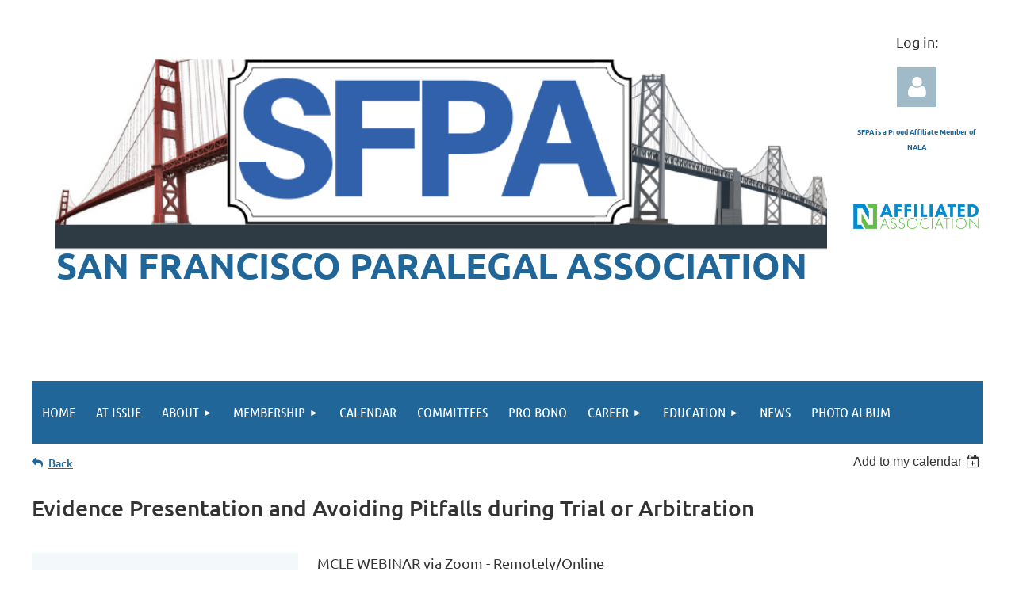

--- FILE ---
content_type: text/html; charset=utf-8
request_url: https://sfpa.com/event-5072464
body_size: 9448
content:
<!DOCTYPE html>
<html lang="en" class="no-js ">
	<head id="Head1">
		<link rel="stylesheet" type="text/css" href="https://kit-pro.fontawesome.com/releases/latest/css/pro.min.css" />
<meta name="viewport" content="width=device-width, initial-scale=1.0">
<link href="https://sf.wildapricot.org/BuiltTheme/tinted_tiles_azure.v3.0/current/275141fa/Styles/combined.css" rel="stylesheet" type="text/css" /><link href="https://sfpa.com/resources/theme/customStyles.css?t=637593549849910000" rel="stylesheet" type="text/css" /><link href="https://live-sf.wildapricot.org/WebUI/built9.12.1-8e232c8/scripts/public/react/index-84b33b4.css" rel="stylesheet" type="text/css" /><link href="https://live-sf.wildapricot.org/WebUI/built9.12.1-8e232c8/css/shared/ui/shared-ui-compiled.css" rel="stylesheet" type="text/css" /><script type="text/javascript" language="javascript" id="idJavaScriptEnvironment">var bonaPage_BuildVer='9.12.1-8e232c8';
var bonaPage_AdminBackendUrl = '/admin/';
var bonaPage_StatRes='https://live-sf.wildapricot.org/WebUI/';
var bonaPage_InternalPageType = { isUndefinedPage : false,isWebPage : false,isAdminPage : false,isDialogPage : false,isSystemPage : true,isErrorPage : false,isError404Page : false };
var bonaPage_PageView = { isAnonymousView : true,isMemberView : false,isAdminView : false };
var WidgetMode = 0;
var bonaPage_IsUserAnonymous = true;
var bonaPage_ThemeVer='275141fa0637593549849910000'; var bonaPage_ThemeId = 'tinted_tiles_azure.v3.0'; var bonaPage_ThemeVersion = '3.0';
var bonaPage_id='1851103'; version_id='';
if (bonaPage_InternalPageType && (bonaPage_InternalPageType.isSystemPage || bonaPage_InternalPageType.isWebPage) && window.self !== window.top) { var success = true; try { var tmp = top.location.href; if (!tmp) { top.location = self.location; } } catch (err) { try { if (self != top) { top.location = self.location; } } catch (err) { try { if (self != top) { top = self; } success = false; } catch (err) { success = false; } } success = false; } if (!success) { window.onload = function() { document.open('text/html', 'replace'); document.write('<ht'+'ml><he'+'ad></he'+'ad><bo'+'dy><h1>Wrong document context!</h1></bo'+'dy></ht'+'ml>'); document.close(); } } }
try { function waMetricsGlobalHandler(args) { if (WA.topWindow.waMetricsOuterGlobalHandler && typeof(WA.topWindow.waMetricsOuterGlobalHandler) === 'function') { WA.topWindow.waMetricsOuterGlobalHandler(args); }}} catch(err) {}
 try { if (parent && parent.BonaPage) parent.BonaPage.implementBonaPage(window); } catch (err) { }
try { document.write('<style type="text/css"> .WaHideIfJSEnabled, .HideIfJSEnabled { display: none; } </style>'); } catch(err) {}
var bonaPage_WebPackRootPath = 'https://live-sf.wildapricot.org/WebUI/built9.12.1-8e232c8/scripts/public/react/';</script><script type="text/javascript" language="javascript" src="https://live-sf.wildapricot.org/WebUI/built9.12.1-8e232c8/scripts/shared/bonapagetop/bonapagetop-compiled.js" id="idBonaPageTop"></script><script type="text/javascript" language="javascript" src="https://live-sf.wildapricot.org/WebUI/built9.12.1-8e232c8/scripts/public/react/index-84b33b4.js" id="ReactPublicJs"></script><script type="text/javascript" language="javascript" src="https://live-sf.wildapricot.org/WebUI/built9.12.1-8e232c8/scripts/shared/ui/shared-ui-compiled.js" id="idSharedJs"></script><script type="text/javascript" language="javascript" src="https://live-sf.wildapricot.org/WebUI/built9.12.1-8e232c8/General.js" id=""></script><script type="text/javascript" language="javascript" src="https://sf.wildapricot.org/BuiltTheme/tinted_tiles_azure.v3.0/current/275141fa/Scripts/combined.js" id=""></script><title>San Francisco Paralegal Association - Evidence Presentation and Avoiding Pitfalls during Trial or Arbitration</title>
<meta name="apple-itunes-app" content="app-id=1220348450, app-argument="><link rel="search" type="application/opensearchdescription+xml" title="sfpa.com" href="/opensearch.ashx" /></head>
	<body id="PAGEID_1851103" class="publicContentView LayoutMain">
<div class="mLayout layoutMain" id="mLayout">

<div class="mobilePanelContainer">
<div id="id_MobilePanel" data-componentId="MobilePanel" class="WaPlaceHolder WaPlaceHolderMobilePanel" style=""><div style=""><div id="id_FKqWGWE" class="WaGadgetOnly WaGadgetMobilePanel  gadgetStyleNone" style="" data-componentId="FKqWGWE" ><div class="mobilePanel">
	
	<div class="mobilePanelButton buttonMenu" title="Menu">Menu</div>
<div class="mobilePanelButton buttonLogin" title="Log in">Log in</div>
<div class="menuInner">
		<ul class="firstLevel">
<li class=" ">
	<div class="item">
		<a href="https://sfpa.com/" title="Home"><span>Home</span></a>
</div>
</li>
	
<li class=" ">
	<div class="item">
		<a href="https://sfpa.com/At-Issue" title="At Issue"><span>At Issue</span></a>
</div>
</li>
	
<li class=" dir">
	<div class="item">
		<a href="https://sfpa.com/about" title="About"><span>About</span></a>
<ul class="secondLevel">
<li class=" ">
	<div class="item">
		<a href="https://sfpa.com/board" title="Board of Directors"><span>Board of Directors</span></a>
</div>
</li>
	
<li class=" ">
	<div class="item">
		<a href="https://sfpa.com/Founders" title="Founders"><span>Founders</span></a>
</div>
</li>
	
<li class=" ">
	<div class="item">
		<a href="https://sfpa.com/Past-Presidents" title="Past Presidents"><span>Past Presidents</span></a>
</div>
</li>
	
</ul>
</div>
</li>
	
<li class=" dir">
	<div class="item">
		<a href="https://sfpa.com/membership" title="Membership"><span>Membership</span></a>
<ul class="secondLevel">
<li class=" ">
	<div class="item">
		<a href="https://sfpa.com/benefits" title="Benefits"><span>Benefits</span></a>
</div>
</li>
	
<li class=" ">
	<div class="item">
		<a href="https://sfpa.com/join" title="Join"><span>Join</span></a>
</div>
</li>
	
<li class=" ">
	<div class="item">
		<a href="https://sfpa.com/sustaining" title="Sustaining Membership"><span>Sustaining Membership</span></a>
</div>
</li>
	
<li class=" ">
	<div class="item">
		<a href="https://sfpa.com/nala" title="NALA"><span>NALA</span></a>
</div>
</li>
	
</ul>
</div>
</li>
	
<li class=" ">
	<div class="item">
		<a href="https://sfpa.com/calendar" title="Calendar"><span>Calendar</span></a>
</div>
</li>
	
<li class=" ">
	<div class="item">
		<a href="https://sfpa.com/committees" title="Committees"><span>Committees</span></a>
</div>
</li>
	
<li class=" ">
	<div class="item">
		<a href="https://sfpa.com/pro_bono" title="Pro Bono"><span>Pro Bono</span></a>
</div>
</li>
	
<li class=" dir">
	<div class="item">
		<a href="https://sfpa.com/career" title="Career"><span>Career</span></a>
<ul class="secondLevel">
<li class=" ">
	<div class="item">
		<a href="https://sfpa.com/career_center" title="Career Center"><span>Career Center</span></a>
</div>
</li>
	
<li class=" ">
	<div class="item">
		<a href="https://sfpa.com/paralegal" title="What is a Paralegal?"><span>What is a Paralegal?</span></a>
</div>
</li>
	
<li class=" ">
	<div class="item">
		<a href="https://sfpa.com/page-1851322" title="The Paralegal Role in the Legal Profession"><span>The Paralegal Role in the Legal Profession</span></a>
</div>
</li>
	
</ul>
</div>
</li>
	
<li class=" dir">
	<div class="item">
		<a href="https://sfpa.com/education" title="Education"><span>Education</span></a>
<ul class="secondLevel">
<li class=" ">
	<div class="item">
		<a href="https://sfpa.com/certification-programs" title="Certificate Programs"><span>Certificate Programs</span></a>
</div>
</li>
	
<li class=" ">
	<div class="item">
		<a href="https://sfpa.com/page-1845947" title="Advanced Certification"><span>Advanced Certification</span></a>
</div>
</li>
	
<li class=" ">
	<div class="item">
		<a href="https://sfpa.com/mcle" title="MCLE"><span>MCLE</span></a>
</div>
</li>
	
<li class=" ">
	<div class="item">
		<a href="https://sfpa.com/regulation" title="Regulation"><span>Regulation</span></a>
</div>
</li>
	
</ul>
</div>
</li>
	
<li class=" ">
	<div class="item">
		<a href="https://sfpa.com/news" title="News"><span>News</span></a>
</div>
</li>
	
<li class=" ">
	<div class="item">
		<a href="https://sfpa.com/page-1553980" title="Photo Album"><span>Photo Album</span></a>
</div>
</li>
	
</ul>
	</div>

	<div class="loginInner">
<div class="loginContainerForm oAuthIsfalse">
<form method="post" action="https://sfpa.com/Sys/Login" id="id_FKqWGWE_form" class="generalLoginBox"  data-disableInAdminMode="true">
<input type="hidden" name="ReturnUrl" id="id_FKqWGWE_returnUrl" value="">
				<input type="hidden" name="browserData" id="id_FKqWGWE_browserField">
<div class="loginUserName">
<div class="loginUserNameTextBox">
		<input name="email" type="text" maxlength="100" placeholder="Email"  id="id_FKqWGWE_userName" tabindex="1" class="emailTextBoxControl"/>
	</div>
</div><div class="loginPassword">
<div class="loginPasswordTextBox">
		<input name="password" type="password" placeholder="Password" maxlength="50" id="id_FKqWGWE_password" tabindex="2" class="passwordTextBoxControl" autocomplete="off"/>
	</div>
</div> 
    <input id="g-recaptcha-invisible_FKqWGWE" name="g-recaptcha-invisible" value="recaptcha" type="hidden"/> 
    <div id="recapcha_placeholder_FKqWGWE" style="display:none"></div>
    <span id="idReCaptchaValidator_FKqWGWE" errorMessage="Please verify that you are not a robot" style="display:none" validatorType="method" ></span>
    <script>
        $("#idReCaptchaValidator_FKqWGWE").on( "wavalidate", function(event, validationResult) {
            if (grecaptcha.getResponse(widgetId_FKqWGWE).length == 0){
                grecaptcha.execute(widgetId_FKqWGWE);	
                validationResult.shouldStopValidation = true;
                return;
            }

            validationResult.result = true;
        });
  
            var widgetId_FKqWGWE;

            var onloadCallback_FKqWGWE = function() {
                // Renders the HTML element with id 'recapcha_placeholder_FKqWGWE' as a reCAPTCHA widget.
                // The id of the reCAPTCHA widget is assigned to 'widgetId_FKqWGWE'.
                widgetId_FKqWGWE = grecaptcha.render('recapcha_placeholder_FKqWGWE', {
                'sitekey' : '6LfmM_UhAAAAAJSHT-BwkAlQgN0mMViOmaK7oEIV',
                'size': 'invisible',
                'callback': function(){
                    document.getElementById('g-recaptcha-invisible_FKqWGWE').form.submit();
                },
                'theme' : 'light'
            });
        };
    </script>
	
    <script src="https://www.google.com/recaptcha/api.js?onload=onloadCallback_FKqWGWE&render=explicit" async defer></script>

 <div class="loginActionRememberMe">
		<input id="id_FKqWGWE_rememberMe" type="checkbox" name="rememberMe" tabindex="3" class="rememberMeCheckboxControl"/>
		<label for="id_FKqWGWE_rememberMe">Remember me</label>
	</div>
<div class="loginPasswordForgot">
		<a href="https://sfpa.com/Sys/ResetPasswordRequest">Forgot password</a>
	</div>
<div class="loginAction">
	<input type="submit" name="ctl03$ctl02$loginViewControl$loginControl$Login" value="Log in" id="id_FKqWGWE_loginAction" onclick="if (!browserInfo.clientCookiesEnabled()) {alert('Warning: browser cookies disabled. Please enable them to use this website.'); return false;}" tabindex="4" class="loginButton loginButtonControl"/>
</div></form></div>
</div>

</div>

<script type="text/javascript">

jq$(function()
{
	var gadget = jq$('#id_FKqWGWE'),
		menuContainer = gadget.find('.menuInner'),
		loginContainer = gadget.find('.loginInner');

	gadget.find('.buttonMenu').on("click",function()
	{
		menuContainer.toggle();
		loginContainer.hide();
		jq$(this).toggleClass('active');
        jq$('.buttonLogin').removeClass('active');
		return false;
	});

	gadget.find('.buttonLogin').on("click",function()
	{
		loginContainer.toggle();
		menuContainer.hide();
		jq$(this).toggleClass('active');
        jq$('.buttonMenu').removeClass('active');
		return false;
	});

	gadget.find('.mobilePanel').on("click",function(event)
	{
        if( !(jq$(event.target).parents('.loginInner').size() || event.target.className == 'loginInner') )
        {
            menuContainer.hide();
            loginContainer.hide();
            jq$('.buttonLogin').removeClass('active');
            jq$('.buttonMenu').removeClass('active');
        }

        event.stopPropagation();
	});

	jq$('body').on("click",function()
	{
		menuContainer.hide();
		loginContainer.hide();
		jq$('.buttonLogin').removeClass('active');
        jq$('.buttonMenu').removeClass('active');
	});


	// login
	var browserField = document.getElementById('id_FKqWGWE' + '_browserField');

	if (browserField)
	{
		browserField.value = browserInfo.getBrowserCapabilitiesData();
	}

	jq$('#id_FKqWGWE' + '_form').FormValidate();
	jq$('.WaGadgetMobilePanel form').attr('data-disableInAdminMode', 'false');

});

</script></div></div>
</div></div>

		<!-- header zone -->
		<div class="zonePlace zoneHeader1">
<div id="idHeaderContentHolder" data-componentId="Header" class="WaPlaceHolder WaPlaceHolderHeader" style=""><div style="padding-top:40px;"><div id="id_S6CyWvo" data-componentId="S6CyWvo" class="WaLayoutContainerOnly" style="margin-bottom:30px;background-color:#FFFFFF;"><table cellspacing="0" cellpadding="0" class="WaLayoutTable" style=""><tr data-componentId="S6CyWvo_row" class="WaLayoutRow"><td id="id_eN4R7DL" data-componentId="eN4R7DL" class="WaLayoutItem" style="width:86%;"><div id="id_Chq2A5j" class="WaLayoutPlaceHolder placeHolderContainer" data-componentId="Chq2A5j" style=""><div style=""><div id="id_KxbYLDm" class="WaGadgetOnly WaGadgetContent  gadgetStyleNone" style="background-color:#FFFFFF;" data-componentId="KxbYLDm" ><div class="gadgetStyleBody gadgetContentEditableArea" style="padding-bottom:5px;" data-editableArea="0" data-areaHeight="auto">
<h1 class="promo" align="center"><img src="/resources/Pictures/Logos/SAN%20FRANCISCO%20PARALEGAL%20ASSOCIATION.png" alt="" title="" border="0" width="974" height="371"></h1><div style="position: absolute; left: 23px; top: 263px; z-index: 101; overflow: hidden; width: 1009px; height: 75px;">&nbsp; <font style="font-size: 45px;" color="#206699"><strong style=""><font style="">SAN FRANCISCO PARALEGAL</font><font style=""> ASSOCIATION</font></strong></font></div></div>
</div></div></div></td><td style="width:0px;display:none;" data-componentId="eN4R7DL_separator" class="WaLayoutSeparator"><div style="width: inherit;"></div></td><td id="id_lQm1Hlu" data-componentId="lQm1Hlu" class="WaLayoutItem" style="width:14%;"><div id="id_oNEh9TV" class="WaLayoutPlaceHolder placeHolderContainer" data-componentId="oNEh9TV" style=""><div style=""><div id="id_ZJAg4vD" class="WaGadgetFirst WaGadgetContent  gadgetStyleNone" style="" data-componentId="ZJAg4vD" ><div class="gadgetStyleBody gadgetContentEditableArea" style="" data-editableArea="0" data-areaHeight="auto">
<p align="center">Log in:</p></div>
</div><div id="id_JpxdXV5" class="WaGadget WaGadgetLoginButton  gadgetStyleNone" style="" data-componentId="JpxdXV5" ><div class="alignCenter unauthorized">
  <div class="loginContainer">
    <a class="loginLink" href="https://sfpa.com/Sys/Login" title="Log in">Log in</a>
  </div>
  </div>
<script>
  jq$(function() {
    var gadgetId = jq$('#id_JpxdXV5'),
        containerBox = gadgetId.find('.loginPanel'),
        loginLink = gadgetId.find('.loginLink'),
        transitionTime = 300;

    containerBox.isOpening = false;

    loginLink.on('click',function() {
      if (containerBox.css("visibility") == 'visible') {
        loginLink.removeClass('hover');
        containerBox.animate({ 'opacity': '0' }, transitionTime, function() {
          containerBox.css('visibility','hidden');
          containerBox.css('display','none');
        });
      } else {
        loginLink.addClass('hover');
        containerBox.isOpening = true;
        containerBox.css('display','block');
        containerBox.css('visibility','visible');
        containerBox.animate({ 'opacity': '1' }, transitionTime, function() {
          containerBox.isOpening = false;
        });
      }
    });
    
    containerBox.on('click', function(e) { e.stopPropagation(); });

    jq$('body').on('click',function() {
      if (containerBox.css("visibility") == 'visible' && !containerBox.isOpening) {
        loginLink.removeClass('hover');
        containerBox.animate({ 'opacity': '0' }, transitionTime, function() {
          containerBox.css('visibility','hidden');
          containerBox.css('display','none');
        });
      }
    });
  });
</script>
</div><div id="id_tiWr1D8" class="WaGadgetLast WaGadgetContent  gadgetStyleNone" style="" data-componentId="tiWr1D8" ><div class="gadgetStyleBody gadgetContentEditableArea" style="" data-editableArea="0" data-areaHeight="auto">
<p align="center" style="line-height: 15px;"><font style="font-size: 9px;" color="#206699"><strong>SFPA is a Proud Affiliate Member of NALA</strong></font></p><p align="center"><br></p><p><img src="/resources/Pictures/Logos/AAxNALA_Logo.jpeg" alt="" title="" border="0"><br></p></div>
</div></div></div></td></tr></table> </div></div>
</div></div>
		<div class="zonePlace zoneHeader2">
<div id="id_Header1" data-componentId="Header1" class="WaPlaceHolder WaPlaceHolderHeader1" style=""><div style="padding-top:0px;padding-right:0px;padding-bottom:0px;padding-left:0px;"><div id="id_yOhi7Wr" class="WaGadgetOnly WaGadgetMenuHorizontal  gadgetStyleNone" style="" data-componentId="yOhi7Wr" ><div class="menuBackground"></div>
<div class="menuInner">
	<ul class="firstLevel">
<li class=" ">
	<div class="item">
		<a href="https://sfpa.com/" title="Home"><span>Home</span></a>
</div>
</li>
	
<li class=" ">
	<div class="item">
		<a href="https://sfpa.com/At-Issue" title="At Issue"><span>At Issue</span></a>
</div>
</li>
	
<li class=" dir">
	<div class="item">
		<a href="https://sfpa.com/about" title="About"><span>About</span></a>
<ul class="secondLevel">
<li class=" ">
	<div class="item">
		<a href="https://sfpa.com/board" title="Board of Directors"><span>Board of Directors</span></a>
</div>
</li>
	
<li class=" ">
	<div class="item">
		<a href="https://sfpa.com/Founders" title="Founders"><span>Founders</span></a>
</div>
</li>
	
<li class=" ">
	<div class="item">
		<a href="https://sfpa.com/Past-Presidents" title="Past Presidents"><span>Past Presidents</span></a>
</div>
</li>
	
</ul>
</div>
</li>
	
<li class=" dir">
	<div class="item">
		<a href="https://sfpa.com/membership" title="Membership"><span>Membership</span></a>
<ul class="secondLevel">
<li class=" ">
	<div class="item">
		<a href="https://sfpa.com/benefits" title="Benefits"><span>Benefits</span></a>
</div>
</li>
	
<li class=" ">
	<div class="item">
		<a href="https://sfpa.com/join" title="Join"><span>Join</span></a>
</div>
</li>
	
<li class=" ">
	<div class="item">
		<a href="https://sfpa.com/sustaining" title="Sustaining Membership"><span>Sustaining Membership</span></a>
</div>
</li>
	
<li class=" ">
	<div class="item">
		<a href="https://sfpa.com/nala" title="NALA"><span>NALA</span></a>
</div>
</li>
	
</ul>
</div>
</li>
	
<li class=" ">
	<div class="item">
		<a href="https://sfpa.com/calendar" title="Calendar"><span>Calendar</span></a>
</div>
</li>
	
<li class=" ">
	<div class="item">
		<a href="https://sfpa.com/committees" title="Committees"><span>Committees</span></a>
</div>
</li>
	
<li class=" ">
	<div class="item">
		<a href="https://sfpa.com/pro_bono" title="Pro Bono"><span>Pro Bono</span></a>
</div>
</li>
	
<li class=" dir">
	<div class="item">
		<a href="https://sfpa.com/career" title="Career"><span>Career</span></a>
<ul class="secondLevel">
<li class=" ">
	<div class="item">
		<a href="https://sfpa.com/career_center" title="Career Center"><span>Career Center</span></a>
</div>
</li>
	
<li class=" ">
	<div class="item">
		<a href="https://sfpa.com/paralegal" title="What is a Paralegal?"><span>What is a Paralegal?</span></a>
</div>
</li>
	
<li class=" ">
	<div class="item">
		<a href="https://sfpa.com/page-1851322" title="The Paralegal Role in the Legal Profession"><span>The Paralegal Role in the Legal Profession</span></a>
</div>
</li>
	
</ul>
</div>
</li>
	
<li class=" dir">
	<div class="item">
		<a href="https://sfpa.com/education" title="Education"><span>Education</span></a>
<ul class="secondLevel">
<li class=" ">
	<div class="item">
		<a href="https://sfpa.com/certification-programs" title="Certificate Programs"><span>Certificate Programs</span></a>
</div>
</li>
	
<li class=" ">
	<div class="item">
		<a href="https://sfpa.com/page-1845947" title="Advanced Certification"><span>Advanced Certification</span></a>
</div>
</li>
	
<li class=" ">
	<div class="item">
		<a href="https://sfpa.com/mcle" title="MCLE"><span>MCLE</span></a>
</div>
</li>
	
<li class=" ">
	<div class="item">
		<a href="https://sfpa.com/regulation" title="Regulation"><span>Regulation</span></a>
</div>
</li>
	
</ul>
</div>
</li>
	
<li class=" ">
	<div class="item">
		<a href="https://sfpa.com/news" title="News"><span>News</span></a>
</div>
</li>
	
<li class=" ">
	<div class="item">
		<a href="https://sfpa.com/page-1553980" title="Photo Album"><span>Photo Album</span></a>
</div>
</li>
	
</ul>
</div>


<script type="text/javascript">

	jq$(function()
	{

		WebFont.load({
			custom: {
				families: ['Ubuntu', 'Ubuntu condensed']
			},
			active: function()
			{
				resizeMenu();
			}
		});


		var gadgetHorMenu = jq$('#id_yOhi7Wr'),
			gadgetHorMenuContainer = gadgetHorMenu.find('.menuInner'),
			firstLevelMenu = gadgetHorMenu.find('ul.firstLevel'),
			holderInitialMenu = firstLevelMenu.children(),
			outsideItems = null,
			phantomElement = '<li class="phantom"><div class="item"><a href="#"><span>&#x2261;</span></a><ul class="secondLevel"></ul></div></li>',
			placeHolder = gadgetHorMenu.parents('.WaLayoutPlaceHolder'),
			placeHolderId = placeHolder && placeHolder.attr('data-componentId'),
			mobileState = false,
			isTouchSupported = !!(('ontouchstart' in window) || (window.DocumentTouch && document instanceof DocumentTouch) || (navigator.msPointerEnabled && navigator.msMaxTouchPoints));


		function resizeMenu()
		{
			var i,
				len,
				fitMenuWidth = 0,
				menuItemPhantomWidth = 80;

			firstLevelMenu.html( holderInitialMenu).removeClass('adapted').css({ width: 'auto' }); // restore initial menu

			if( firstLevelMenu.width() > gadgetHorMenuContainer.width() ) // if menu oversize
			{
				menuItemPhantomWidth = firstLevelMenu.addClass('adapted').append( phantomElement).children('.phantom').width();

				for( i = 0, len = holderInitialMenu.size(); i <= len; i++ )
				{
					fitMenuWidth += jq$( holderInitialMenu.get(i) ).width();

					if( fitMenuWidth + menuItemPhantomWidth > gadgetHorMenuContainer.width() )
					{
						outsideItems = firstLevelMenu.children(':gt('+(i-1)+'):not(.phantom)').remove();
						firstLevelMenu.find('.phantom > .item > ul').append( outsideItems);
						gadgetHorMenuContainer.css('overflow','visible');
						break;
					}
				}
				gadgetHorMenu.find('.phantom > .item > a').click(function(){ return false; });
			}

			disableFirstTouch();

			firstLevelMenu.css( 'width', '' ); // restore initial menu width
			firstLevelMenu.children().removeClass('last-child').eq(-1).addClass('last-child'); // add last-child mark
		}

		jq$(window).resize(function()
		{
			resizeMenu();
		});

		function onLayoutColumnResized(sender, args)
		{
			args = args || {};

			if (placeHolderId && (placeHolderId == args.leftColPlaceHolderId || placeHolderId == args.rightColPlaceHolderId))
			{
				resizeMenu();
			}
		}

		BonaPage.addPageStateHandler(BonaPage.PAGE_PARSED, function() { WA.Gadgets.LayoutColumnResized.addHandler(onLayoutColumnResized); });
		BonaPage.addPageStateHandler(BonaPage.PAGE_UNLOADED, function() { WA.Gadgets.LayoutColumnResized.removeHandler(onLayoutColumnResized); });


        function disableFirstTouch()
        {
          if (!isTouchSupported) return;

          jq$('#id_yOhi7Wr').find('.menuInner li.dir > .item > a').on( 'click', function(event)
          {
            if( !this.touchCounter )
              this.touchCounter = 0;

            if( this.touchCounter >= 1 )
            {
              this.touchCounter = 0;
              return true;
            }
            this.touchCounter++;

            if (!mobileState)
            {
              WA.stopEventDefault(event);
            }
          });

          jq$('#id_yOhi7Wr').find('.menuInner li.dir > .item > a').on( 'mouseout', function(event)
          {
            if( !this.touchCounter )
              this.touchCounter = 0;
            this.touchCounter = 0;
          });
        }

        disableFirstTouch();
	});
</script></div></div>
</div></div>
		<!-- /header zone -->

<!-- content zone -->
	<div class="zonePlace zoneContent">
<div id="idPrimaryContentBlock1Content" data-componentId="Content" class="WaPlaceHolder WaPlaceHolderContent" style=""><div style="padding-top:10px;padding-bottom:10px;"><div id="id_GO9xnOG" class="WaGadgetOnly WaGadgetEvents  gadgetStyleNone WaGadgetEventsStateDetails" style="" data-componentId="GO9xnOG" >



<form method="post" action="" id="form">
<div class="aspNetHidden">
<input type="hidden" name="__VIEWSTATE" id="__VIEWSTATE" value="+r0FgVSlqMwCB1zvNwLQggcOxiU5dNrw5Zs+Z4b9dlKn/Z7+m9UivPEuucCigSHT/jNvnvF3faBSviA1jyapSRopJkNkWwu+OU7rUmlw4qoLyW+xIp84Uq6hFop4PMZgXbKkQjdZ3th5fR8r3yM8BmnreSYYVSXAnzSK3OMfy0LRZIaMuiyNHfWjZGivujLW8pieU4Rgg/D4w146eHIv+YMbQ2j06Dm0l37Zncaq2Jk6p6dP2iosXK+mHDBkZ0JnkjM7fDzzp8Q0cZXIbdjFj3MyvlpftQHdvNGndAm0Mym2lfOI" />
</div>

    
    <input type="hidden" name="FunctionalBlock1$contentModeHidden" id="FunctionalBlock1_contentModeHidden" value="1" />



       
  <div id="idEventsTitleMainContainer" class="pageTitleOuterContainer">
    <div id="idEventBackContainer" class="pageBackContainer">
      <a id="FunctionalBlock1_ctl00_eventPageViewBase_ctl00_ctl00_back" class="eventBackLink" href="javascript: history.back();">Back</a>
    </div>
      
    <div id="idEventViewSwitcher" class="pageViewSwitcherOuterContainer">
      
<div class="cornersContainer"><div class="topCorners"><div class="c1"></div><div class="c2"></div><div class="c3"></div><div class="c4"></div><div class="c5"></div></div></div>
  <div class="pageViewSwitcherContainer"><div class="d1"><div class="d2"><div class="d3"><div class="d4"><div class="d5"><div class="d6"><div class="d7"><div class="d8"><div class="d9"><div class="inner">
    <div id="init-add-event-to-calendar-dropdown-5072464" class="semantic-ui" style="color: inherit; background: transparent;"></div>
    <script>
      function initAddEventToCalendarDropDown5072464()
      {
        if (typeof window.initAddEventToCalendarDropDown !== 'function') { return; }
      
        const domNodeId = 'init-add-event-to-calendar-dropdown-5072464';
        const event = {
          id: '5072464',
          title: 'Evidence Presentation and Avoiding Pitfalls during Trial or Arbitration',
          description: 'MCLE WEBINAR via Zoom - Remotely/Online    Speaker - Ted Brooks    Here it is, On again! What an exciting way to begin 2023!!     This will be a joint presentation from SFPA, LAPA, OCPA and SDPA.    Register here:              '.replace(/\r+/g, ''),
          location: 'Online',
          url: window.location.href,
          allDay: 'True' === 'False',
          start: '2023-01-06T20:00:00Z', 
          end: '2023-01-06T21:00:00Z',
          sessions: [{"title":"Evidence Presentation and Avoiding Pitfalls during Trial or Arbitration","start":"2023-01-06T20:00:00Z","end":"2023-01-06T21:00:00Z","allDay":false}]
        };
      
        window.initAddEventToCalendarDropDown(event, domNodeId);
      }    
    
      window.BonaPage.addPageStateHandler(window.BonaPage.PAGE_PARSED, initAddEventToCalendarDropDown5072464);

    </script>
  </div></div></div></div></div></div></div></div></div></div></div>
<div class="cornersContainer"><div class="bottomCorners"><div class="c5"></div><div class="c4"></div><div class="c3"></div><div class="c2"></div><div class="c1"></div></div></div>

    </div>
    <div class="pageTitleContainer eventsTitleContainer">
      <h1 class="pageTitle SystemPageTitle">
        Evidence Presentation and Avoiding Pitfalls during Trial or Arbitration
      </h1>
    </div>
  </div>
      

      


<div class="boxOuterContainer boxBaseView"><div class="cornersContainer"><div class="topCorners"><div class="c1"></div><div class="c2"></div><div class="c3"></div><div class="c4"></div><div class="c5"></div><!--[if gt IE 6]><!--><div class="r1"><div class="r2"><div class="r3"><div class="r4"><div class="r5"></div></div></div></div></div><!--<![endif]--></div></div><div  class="boxContainer"><div class="d1"><div class="d2"><div class="d3"><div class="d4"><div class="d5"><div class="d6"><div class="d7"><div class="d8"><div class="d9"><div class="inner">
      
    <div class="boxBodyOuterContainer"><div class="cornersContainer"><div class="topCorners"><div class="c1"></div><div class="c2"></div><div class="c3"></div><div class="c4"></div><div class="c5"></div><!--[if gt IE 6]><!--><div class="r1"><div class="r2"><div class="r3"><div class="r4"><div class="r5"></div></div></div></div></div><!--<![endif]--></div></div><div  class="boxBodyContainer"><div class="d1"><div class="d2"><div class="d3"><div class="d4"><div class="d5"><div class="d6"><div class="d7"><div class="d8"><div class="d9"><div class="inner">
          
        <div class="boxBodyInfoOuterContainer boxBodyInfoViewFill"><div class="cornersContainer"><div class="topCorners"><div class="c1"></div><div class="c2"></div><div class="c3"></div><div class="c4"></div><div class="c5"></div><!--[if gt IE 6]><!--><div class="r1"><div class="r2"><div class="r3"><div class="r4"><div class="r5"></div></div></div></div></div><!--<![endif]--></div></div><div  class="boxBodyInfoContainer"><div class="d1"><div class="d2"><div class="d3"><div class="d4"><div class="d5"><div class="d6"><div class="d7"><div class="d8"><div class="d9"><div class="inner">
              
            

<div class="boxInfoContainer">
  <ul class="boxInfo">
    <li class="eventInfoStartDate">
      <label class="eventInfoBoxLabel">When</label>
      <div class="eventInfoBoxValue"><strong>01/06/2023</strong></div>
    </li>
    <li id="FunctionalBlock1_ctl00_eventPageViewBase_ctl00_ctl00_eventInfoBox_startTimeLi" class="eventInfoStartTime">
      <label class="eventInfoBoxLabel">&nbsp;</label>
      <div class="eventInfoBoxValue"><span><div id="FunctionalBlock1_ctl00_eventPageViewBase_ctl00_ctl00_eventInfoBox_startTimeLocalizePanel" client-tz-item="America/Los_Angeles" client-tz-formatted=" (PST)">
	12:00 PM - 1:00 PM
</div></span></div>
    </li>
    
    
    
    
    <li id="FunctionalBlock1_ctl00_eventPageViewBase_ctl00_ctl00_eventInfoBox_locationLi" class="eventInfoLocation">
      <label class="eventInfoBoxLabel">Location</label>
      <div class="eventInfoBoxValue"><span>Online</span></div>
    </li>
    <li id="FunctionalBlock1_ctl00_eventPageViewBase_ctl00_ctl00_eventInfoBox_ticketsLeft" class="eventInfoSpacesLeft">
      <label class="eventInfoBoxLabel">Spaces left</label>
      <div class="eventInfoBoxValue"><span>94</span></div>
    </li>
    
  </ul>
</div>

            
<div class="registrationInfoContainer">
  
    <h4 id="idRegistrationInfo" class="infoTitle">Registration</h4>
    <div class="infoText"></div>
  
  
    <ul class="registrationInfo">
  
    <li id="FunctionalBlock1_ctl00_eventPageViewBase_ctl00_ctl00_eventRegistrationTypesView_registrationTypesRepeater_ctl01_regTypeLi">
      <label class="regTypeLiLabel">
        <strong>
          CAPA Affiliate Members – $20.00
        </strong>
        
        <img id="FunctionalBlock1_ctl00_eventPageViewBase_ctl00_ctl00_eventRegistrationTypesView_registrationTypesRepeater_ctl01_imgRegistrationCodeRequired" title="Registration code required" class="imgRegCodeRequired" src="/Admin/html_res/images/lock.gif" />
      </label>
      <div class="regTypeLiValue">
        <span class="regTypeLiValueSpan">
          
        </span>
      </div>
    </li>
  
    <li id="FunctionalBlock1_ctl00_eventPageViewBase_ctl00_ctl00_eventRegistrationTypesView_registrationTypesRepeater_ctl02_regTypeLi" class="disabled" title="Available for: Voting Membership, Associate Membership, Student Membership, Sustaining Membership
">
      <label class="regTypeLiLabel">
        <strong>
          Members – $20.00
        </strong>
        
        
      </label>
      <div class="regTypeLiValue">
        <span class="regTypeLiValueSpan">
          
        </span>
      </div>
    </li>
  
    <li id="FunctionalBlock1_ctl00_eventPageViewBase_ctl00_ctl00_eventRegistrationTypesView_registrationTypesRepeater_ctl03_regTypeLi">
      <label class="regTypeLiLabel">
        <strong>
          Non-Members – $35.00
        </strong>
        
        
      </label>
      <div class="regTypeLiValue">
        <span class="regTypeLiValueSpan">
          
        </span>
      </div>
    </li>
  
    </ul>  
  
</div>

              
            
              
            

            
                
            
              
          <div class="clearEndContainer"></div></div></div></div></div></div></div></div></div></div></div></div><div class="cornersContainer"><div class="bottomCorners"><!--[if gt IE 6]><!--><div class="r1"><div class="r2"><div class="r3"><div class="r4"><div class="r5"></div></div></div></div></div><!--<![endif]--><div class="c5"></div><div class="c4"></div><div class="c3"></div><div class="c2"></div><div class="c1"></div></div></div></div>

          <div class="boxBodyContentOuterContainer"><div class="cornersContainer"><div class="topCorners"><div class="c1"></div><div class="c2"></div><div class="c3"></div><div class="c4"></div><div class="c5"></div><!--[if gt IE 6]><!--><div class="r1"><div class="r2"><div class="r3"><div class="r4"><div class="r5"></div></div></div></div></div><!--<![endif]--></div></div><div  class="boxBodyContentContainer fixedHeight"><div class="d1"><div class="d2"><div class="d3"><div class="d4"><div class="d5"><div class="d6"><div class="d7"><div class="d8"><div class="d9"><div class="inner gadgetEventEditableArea">
                  <p style="background-color: transparent;">MCLE WEBINAR via Zoom - Remotely/Online</p>

<p>Speaker - Ted Brooks</p>

<p>Here it is, On again! What an exciting way to begin 2023!!&nbsp;</p>

<p>This will be a joint presentation from SFPA, LAPA, OCPA and SDPA.</p>

<p>Register <a href="http://bit.ly/3uE7aim" target="_blank">here</a>:</p>

<p><img src="/resources/Pictures/Ted%20Brooks%20event%20010623.jpg" alt="" title="" border="0"><br></p>

<p><br></p>
              <div class="clearEndContainer"></div></div></div></div></div></div></div></div></div></div></div></div><div class="cornersContainer"><div class="bottomCorners"><!--[if gt IE 6]><!--><div class="r1"><div class="r2"><div class="r3"><div class="r4"><div class="r5"></div></div></div></div></div><!--<![endif]--><div class="c5"></div><div class="c4"></div><div class="c3"></div><div class="c2"></div><div class="c1"></div></div></div></div>
        
      <div class="clearEndContainer"></div></div></div></div></div></div></div></div></div></div></div></div><div class="cornersContainer"><div class="bottomCorners"><!--[if gt IE 6]><!--><div class="r1"><div class="r2"><div class="r3"><div class="r4"><div class="r5"></div></div></div></div></div><!--<![endif]--><div class="c5"></div><div class="c4"></div><div class="c3"></div><div class="c2"></div><div class="c1"></div></div></div></div>
       
  <div class="clearEndContainer"></div></div></div></div></div></div></div></div></div></div></div></div><div class="cornersContainer"><div class="bottomCorners"><!--[if gt IE 6]><!--><div class="r1"><div class="r2"><div class="r3"><div class="r4"><div class="r5"></div></div></div></div></div><!--<![endif]--><div class="c5"></div><div class="c4"></div><div class="c3"></div><div class="c2"></div><div class="c1"></div></div></div></div>



<script>
    var isBatchWizardRegistration = false;
    if (isBatchWizardRegistration) 
    {
        var graphqlOuterEndpoint = '/sys/api/graphql';;
        var batchEventRegistrationWizard = window.createBatchEventRegistrationWizard(graphqlOuterEndpoint);
        
        batchEventRegistrationWizard.openWizard({
            eventId: 5072464
        });
    }
</script>

 

  
<div class="aspNetHidden">

	<input type="hidden" name="__VIEWSTATEGENERATOR" id="__VIEWSTATEGENERATOR" value="2AE9EEA8" />
</div></form></div></div>
</div></div>
	<!-- /content zone -->

<!-- footer zone -->
		<div class="zonePlace zoneFooter1">
</div>
		<div class="zonePlace zoneFooter2">
<div id="id_Footer1" data-componentId="Footer1" class="WaPlaceHolder WaPlaceHolderFooter1" style="background-color:#599FD2;"><div style=""><div id="id_2cypJIo" data-componentId="2cypJIo" class="WaLayoutContainerOnly" style="background-color:#206699;"><table cellspacing="0" cellpadding="0" class="WaLayoutTable" style=""><tr data-componentId="2cypJIo_row" class="WaLayoutRow"><td id="id_7XF2BQX" data-componentId="7XF2BQX" class="WaLayoutItem" style="width:38%;"><div id="id_Eh1nqTx" class="WaLayoutPlaceHolder placeHolderContainer" data-componentId="Eh1nqTx" style=""><div style=""><div id="id_QqUjQWM" class="WaGadgetFirst WaGadgetContent  gadgetStyleNone" style="" data-componentId="QqUjQWM" ><div class="gadgetStyleBody gadgetContentEditableArea" style="" data-editableArea="0" data-areaHeight="auto">
<p><br></p><p align="center"><img src="/resources/Pictures/Logos/sfpa%20avatar%20Logo.png" alt="" title="" border="0" width="216" height="216"><br></p></div>
</div><div id="id_j9xKFLN" class="WaGadgetLast WaGadgetContent  gadgetStyle002" style="" data-componentId="j9xKFLN" ><div class="gadgetStyleBody gadgetContentEditableArea" style="" data-editableArea="0" data-areaHeight="auto">
<p>@2024 San Francisco Paralegal Association</p></div>
</div></div></div></td><td style="width:10px;" data-componentId="7XF2BQX_separator" class="WaLayoutSeparator"><div style="width: inherit;"></div></td><td id="id_Q6kKHHM" data-componentId="Q6kKHHM" class="WaLayoutItem" style="width:29%;"><div id="id_4VWhRBa" class="WaLayoutPlaceHolder placeHolderContainer" data-componentId="4VWhRBa" style=""><div style=""><div id="id_kVXXILw" class="WaGadgetOnly WaGadgetContent  gadgetStyle002" style="" data-componentId="kVXXILw" ><div class="gadgetStyleBody gadgetContentEditableArea" style="padding-bottom:0px;" data-editableArea="0" data-areaHeight="auto">
<p>FOR MORE INFORMATION PLEASE EMAIL US:</p><p>INFO@SFPA.COM</p></div>
</div></div></div></td><td style="width:10px;" data-componentId="Q6kKHHM_separator" class="WaLayoutSeparator"><div style="width: inherit;"></div></td><td id="id_qg3uRjG" data-componentId="qg3uRjG" class="WaLayoutItem" style="width:32%;"><div id="id_N5nCEu3" class="WaLayoutPlaceHolder placeHolderContainer" data-componentId="N5nCEu3" style=""><div style=""><div id="id_3qnMXrE" class="WaGadgetFirst WaGadgetContent  gadgetStyle002" style="" data-componentId="3qnMXrE" ><div class="gadgetStyleBody gadgetContentEditableArea" style="" data-editableArea="0" data-areaHeight="auto">
<p>San Francisco Paralegal Association</p><p>1 Sansome Street, Suite 3500</p><p>San Francisco, CA&nbsp; 94104</p><p>(415) 946-8935</p></div>
</div><div id="id_mEcUFwt" class="WaGadgetLast WaGadgetSiteSearch  gadgetStyle002" style="" data-componentId="mEcUFwt" ><div class="gadgetStyleBody " style=""  data-areaHeight="auto">
<div class="searchBoxOuter alignLeft">
	<div class="searchBox">
<form method="post" action="https://sfpa.com/Sys/Search" id="id_mEcUFwt_form" class="generalSearchBox"  data-disableInAdminMode="true">
<span class="searchBoxFieldContainer"><input class="searchBoxField" type="text" name="searchString" id="idid_mEcUFwt_searchBox" value="" maxlength="300" autocomplete="off"  placeholder="Enter search string"></span>
<div class="autoSuggestionBox" id="idid_mEcUFwt_resultDiv"></div>
</form></div>
	</div>
	<script type="text/javascript">
		(function(){

			function init()
			{
				var model = {};
				model.gadgetId = 'idid_mEcUFwt';
				model.searchBoxId = 'idid_mEcUFwt_searchBox';
				model.resultDivId = 'idid_mEcUFwt_resultDiv';
				model.selectedTypes = '7';
				model.searchTemplate = 'https://sfpa.com/Sys/Search?q={0}&types={1}&page={2}';
				model.searchActionUrl = '/Sys/Search/DoSearch';
				model.GoToSearchPageTextTemplate = 'Search for &#39;{0}&#39;';
				model.autoSuggest = true;
				var WASiteSearch = new WASiteSearchGadget(model);
			}

			jq$(document).ready(init);
		}) ();
	</script>
</div>
</div></div></div></td></tr></table> </div></div>
</div></div>

<div class="zonePlace zoneWAbranding">
				<div class="WABranding">
<div id="idFooterPoweredByContainer">
	<span id="idFooterPoweredByWA">
</span>
</div>
</div>
			</div>
<!-- /footer zone -->
</div></body>
</html>
<script type="text/javascript">if (window.BonaPage && BonaPage.setPageState) { BonaPage.setPageState(BonaPage.PAGE_PARSED); }</script>

--- FILE ---
content_type: text/html; charset=utf-8
request_url: https://www.google.com/recaptcha/api2/anchor?ar=1&k=6LfmM_UhAAAAAJSHT-BwkAlQgN0mMViOmaK7oEIV&co=aHR0cHM6Ly9zZnBhLmNvbTo0NDM.&hl=en&v=N67nZn4AqZkNcbeMu4prBgzg&theme=light&size=invisible&anchor-ms=20000&execute-ms=30000&cb=f9vdv0qsq5bm
body_size: 49354
content:
<!DOCTYPE HTML><html dir="ltr" lang="en"><head><meta http-equiv="Content-Type" content="text/html; charset=UTF-8">
<meta http-equiv="X-UA-Compatible" content="IE=edge">
<title>reCAPTCHA</title>
<style type="text/css">
/* cyrillic-ext */
@font-face {
  font-family: 'Roboto';
  font-style: normal;
  font-weight: 400;
  font-stretch: 100%;
  src: url(//fonts.gstatic.com/s/roboto/v48/KFO7CnqEu92Fr1ME7kSn66aGLdTylUAMa3GUBHMdazTgWw.woff2) format('woff2');
  unicode-range: U+0460-052F, U+1C80-1C8A, U+20B4, U+2DE0-2DFF, U+A640-A69F, U+FE2E-FE2F;
}
/* cyrillic */
@font-face {
  font-family: 'Roboto';
  font-style: normal;
  font-weight: 400;
  font-stretch: 100%;
  src: url(//fonts.gstatic.com/s/roboto/v48/KFO7CnqEu92Fr1ME7kSn66aGLdTylUAMa3iUBHMdazTgWw.woff2) format('woff2');
  unicode-range: U+0301, U+0400-045F, U+0490-0491, U+04B0-04B1, U+2116;
}
/* greek-ext */
@font-face {
  font-family: 'Roboto';
  font-style: normal;
  font-weight: 400;
  font-stretch: 100%;
  src: url(//fonts.gstatic.com/s/roboto/v48/KFO7CnqEu92Fr1ME7kSn66aGLdTylUAMa3CUBHMdazTgWw.woff2) format('woff2');
  unicode-range: U+1F00-1FFF;
}
/* greek */
@font-face {
  font-family: 'Roboto';
  font-style: normal;
  font-weight: 400;
  font-stretch: 100%;
  src: url(//fonts.gstatic.com/s/roboto/v48/KFO7CnqEu92Fr1ME7kSn66aGLdTylUAMa3-UBHMdazTgWw.woff2) format('woff2');
  unicode-range: U+0370-0377, U+037A-037F, U+0384-038A, U+038C, U+038E-03A1, U+03A3-03FF;
}
/* math */
@font-face {
  font-family: 'Roboto';
  font-style: normal;
  font-weight: 400;
  font-stretch: 100%;
  src: url(//fonts.gstatic.com/s/roboto/v48/KFO7CnqEu92Fr1ME7kSn66aGLdTylUAMawCUBHMdazTgWw.woff2) format('woff2');
  unicode-range: U+0302-0303, U+0305, U+0307-0308, U+0310, U+0312, U+0315, U+031A, U+0326-0327, U+032C, U+032F-0330, U+0332-0333, U+0338, U+033A, U+0346, U+034D, U+0391-03A1, U+03A3-03A9, U+03B1-03C9, U+03D1, U+03D5-03D6, U+03F0-03F1, U+03F4-03F5, U+2016-2017, U+2034-2038, U+203C, U+2040, U+2043, U+2047, U+2050, U+2057, U+205F, U+2070-2071, U+2074-208E, U+2090-209C, U+20D0-20DC, U+20E1, U+20E5-20EF, U+2100-2112, U+2114-2115, U+2117-2121, U+2123-214F, U+2190, U+2192, U+2194-21AE, U+21B0-21E5, U+21F1-21F2, U+21F4-2211, U+2213-2214, U+2216-22FF, U+2308-230B, U+2310, U+2319, U+231C-2321, U+2336-237A, U+237C, U+2395, U+239B-23B7, U+23D0, U+23DC-23E1, U+2474-2475, U+25AF, U+25B3, U+25B7, U+25BD, U+25C1, U+25CA, U+25CC, U+25FB, U+266D-266F, U+27C0-27FF, U+2900-2AFF, U+2B0E-2B11, U+2B30-2B4C, U+2BFE, U+3030, U+FF5B, U+FF5D, U+1D400-1D7FF, U+1EE00-1EEFF;
}
/* symbols */
@font-face {
  font-family: 'Roboto';
  font-style: normal;
  font-weight: 400;
  font-stretch: 100%;
  src: url(//fonts.gstatic.com/s/roboto/v48/KFO7CnqEu92Fr1ME7kSn66aGLdTylUAMaxKUBHMdazTgWw.woff2) format('woff2');
  unicode-range: U+0001-000C, U+000E-001F, U+007F-009F, U+20DD-20E0, U+20E2-20E4, U+2150-218F, U+2190, U+2192, U+2194-2199, U+21AF, U+21E6-21F0, U+21F3, U+2218-2219, U+2299, U+22C4-22C6, U+2300-243F, U+2440-244A, U+2460-24FF, U+25A0-27BF, U+2800-28FF, U+2921-2922, U+2981, U+29BF, U+29EB, U+2B00-2BFF, U+4DC0-4DFF, U+FFF9-FFFB, U+10140-1018E, U+10190-1019C, U+101A0, U+101D0-101FD, U+102E0-102FB, U+10E60-10E7E, U+1D2C0-1D2D3, U+1D2E0-1D37F, U+1F000-1F0FF, U+1F100-1F1AD, U+1F1E6-1F1FF, U+1F30D-1F30F, U+1F315, U+1F31C, U+1F31E, U+1F320-1F32C, U+1F336, U+1F378, U+1F37D, U+1F382, U+1F393-1F39F, U+1F3A7-1F3A8, U+1F3AC-1F3AF, U+1F3C2, U+1F3C4-1F3C6, U+1F3CA-1F3CE, U+1F3D4-1F3E0, U+1F3ED, U+1F3F1-1F3F3, U+1F3F5-1F3F7, U+1F408, U+1F415, U+1F41F, U+1F426, U+1F43F, U+1F441-1F442, U+1F444, U+1F446-1F449, U+1F44C-1F44E, U+1F453, U+1F46A, U+1F47D, U+1F4A3, U+1F4B0, U+1F4B3, U+1F4B9, U+1F4BB, U+1F4BF, U+1F4C8-1F4CB, U+1F4D6, U+1F4DA, U+1F4DF, U+1F4E3-1F4E6, U+1F4EA-1F4ED, U+1F4F7, U+1F4F9-1F4FB, U+1F4FD-1F4FE, U+1F503, U+1F507-1F50B, U+1F50D, U+1F512-1F513, U+1F53E-1F54A, U+1F54F-1F5FA, U+1F610, U+1F650-1F67F, U+1F687, U+1F68D, U+1F691, U+1F694, U+1F698, U+1F6AD, U+1F6B2, U+1F6B9-1F6BA, U+1F6BC, U+1F6C6-1F6CF, U+1F6D3-1F6D7, U+1F6E0-1F6EA, U+1F6F0-1F6F3, U+1F6F7-1F6FC, U+1F700-1F7FF, U+1F800-1F80B, U+1F810-1F847, U+1F850-1F859, U+1F860-1F887, U+1F890-1F8AD, U+1F8B0-1F8BB, U+1F8C0-1F8C1, U+1F900-1F90B, U+1F93B, U+1F946, U+1F984, U+1F996, U+1F9E9, U+1FA00-1FA6F, U+1FA70-1FA7C, U+1FA80-1FA89, U+1FA8F-1FAC6, U+1FACE-1FADC, U+1FADF-1FAE9, U+1FAF0-1FAF8, U+1FB00-1FBFF;
}
/* vietnamese */
@font-face {
  font-family: 'Roboto';
  font-style: normal;
  font-weight: 400;
  font-stretch: 100%;
  src: url(//fonts.gstatic.com/s/roboto/v48/KFO7CnqEu92Fr1ME7kSn66aGLdTylUAMa3OUBHMdazTgWw.woff2) format('woff2');
  unicode-range: U+0102-0103, U+0110-0111, U+0128-0129, U+0168-0169, U+01A0-01A1, U+01AF-01B0, U+0300-0301, U+0303-0304, U+0308-0309, U+0323, U+0329, U+1EA0-1EF9, U+20AB;
}
/* latin-ext */
@font-face {
  font-family: 'Roboto';
  font-style: normal;
  font-weight: 400;
  font-stretch: 100%;
  src: url(//fonts.gstatic.com/s/roboto/v48/KFO7CnqEu92Fr1ME7kSn66aGLdTylUAMa3KUBHMdazTgWw.woff2) format('woff2');
  unicode-range: U+0100-02BA, U+02BD-02C5, U+02C7-02CC, U+02CE-02D7, U+02DD-02FF, U+0304, U+0308, U+0329, U+1D00-1DBF, U+1E00-1E9F, U+1EF2-1EFF, U+2020, U+20A0-20AB, U+20AD-20C0, U+2113, U+2C60-2C7F, U+A720-A7FF;
}
/* latin */
@font-face {
  font-family: 'Roboto';
  font-style: normal;
  font-weight: 400;
  font-stretch: 100%;
  src: url(//fonts.gstatic.com/s/roboto/v48/KFO7CnqEu92Fr1ME7kSn66aGLdTylUAMa3yUBHMdazQ.woff2) format('woff2');
  unicode-range: U+0000-00FF, U+0131, U+0152-0153, U+02BB-02BC, U+02C6, U+02DA, U+02DC, U+0304, U+0308, U+0329, U+2000-206F, U+20AC, U+2122, U+2191, U+2193, U+2212, U+2215, U+FEFF, U+FFFD;
}
/* cyrillic-ext */
@font-face {
  font-family: 'Roboto';
  font-style: normal;
  font-weight: 500;
  font-stretch: 100%;
  src: url(//fonts.gstatic.com/s/roboto/v48/KFO7CnqEu92Fr1ME7kSn66aGLdTylUAMa3GUBHMdazTgWw.woff2) format('woff2');
  unicode-range: U+0460-052F, U+1C80-1C8A, U+20B4, U+2DE0-2DFF, U+A640-A69F, U+FE2E-FE2F;
}
/* cyrillic */
@font-face {
  font-family: 'Roboto';
  font-style: normal;
  font-weight: 500;
  font-stretch: 100%;
  src: url(//fonts.gstatic.com/s/roboto/v48/KFO7CnqEu92Fr1ME7kSn66aGLdTylUAMa3iUBHMdazTgWw.woff2) format('woff2');
  unicode-range: U+0301, U+0400-045F, U+0490-0491, U+04B0-04B1, U+2116;
}
/* greek-ext */
@font-face {
  font-family: 'Roboto';
  font-style: normal;
  font-weight: 500;
  font-stretch: 100%;
  src: url(//fonts.gstatic.com/s/roboto/v48/KFO7CnqEu92Fr1ME7kSn66aGLdTylUAMa3CUBHMdazTgWw.woff2) format('woff2');
  unicode-range: U+1F00-1FFF;
}
/* greek */
@font-face {
  font-family: 'Roboto';
  font-style: normal;
  font-weight: 500;
  font-stretch: 100%;
  src: url(//fonts.gstatic.com/s/roboto/v48/KFO7CnqEu92Fr1ME7kSn66aGLdTylUAMa3-UBHMdazTgWw.woff2) format('woff2');
  unicode-range: U+0370-0377, U+037A-037F, U+0384-038A, U+038C, U+038E-03A1, U+03A3-03FF;
}
/* math */
@font-face {
  font-family: 'Roboto';
  font-style: normal;
  font-weight: 500;
  font-stretch: 100%;
  src: url(//fonts.gstatic.com/s/roboto/v48/KFO7CnqEu92Fr1ME7kSn66aGLdTylUAMawCUBHMdazTgWw.woff2) format('woff2');
  unicode-range: U+0302-0303, U+0305, U+0307-0308, U+0310, U+0312, U+0315, U+031A, U+0326-0327, U+032C, U+032F-0330, U+0332-0333, U+0338, U+033A, U+0346, U+034D, U+0391-03A1, U+03A3-03A9, U+03B1-03C9, U+03D1, U+03D5-03D6, U+03F0-03F1, U+03F4-03F5, U+2016-2017, U+2034-2038, U+203C, U+2040, U+2043, U+2047, U+2050, U+2057, U+205F, U+2070-2071, U+2074-208E, U+2090-209C, U+20D0-20DC, U+20E1, U+20E5-20EF, U+2100-2112, U+2114-2115, U+2117-2121, U+2123-214F, U+2190, U+2192, U+2194-21AE, U+21B0-21E5, U+21F1-21F2, U+21F4-2211, U+2213-2214, U+2216-22FF, U+2308-230B, U+2310, U+2319, U+231C-2321, U+2336-237A, U+237C, U+2395, U+239B-23B7, U+23D0, U+23DC-23E1, U+2474-2475, U+25AF, U+25B3, U+25B7, U+25BD, U+25C1, U+25CA, U+25CC, U+25FB, U+266D-266F, U+27C0-27FF, U+2900-2AFF, U+2B0E-2B11, U+2B30-2B4C, U+2BFE, U+3030, U+FF5B, U+FF5D, U+1D400-1D7FF, U+1EE00-1EEFF;
}
/* symbols */
@font-face {
  font-family: 'Roboto';
  font-style: normal;
  font-weight: 500;
  font-stretch: 100%;
  src: url(//fonts.gstatic.com/s/roboto/v48/KFO7CnqEu92Fr1ME7kSn66aGLdTylUAMaxKUBHMdazTgWw.woff2) format('woff2');
  unicode-range: U+0001-000C, U+000E-001F, U+007F-009F, U+20DD-20E0, U+20E2-20E4, U+2150-218F, U+2190, U+2192, U+2194-2199, U+21AF, U+21E6-21F0, U+21F3, U+2218-2219, U+2299, U+22C4-22C6, U+2300-243F, U+2440-244A, U+2460-24FF, U+25A0-27BF, U+2800-28FF, U+2921-2922, U+2981, U+29BF, U+29EB, U+2B00-2BFF, U+4DC0-4DFF, U+FFF9-FFFB, U+10140-1018E, U+10190-1019C, U+101A0, U+101D0-101FD, U+102E0-102FB, U+10E60-10E7E, U+1D2C0-1D2D3, U+1D2E0-1D37F, U+1F000-1F0FF, U+1F100-1F1AD, U+1F1E6-1F1FF, U+1F30D-1F30F, U+1F315, U+1F31C, U+1F31E, U+1F320-1F32C, U+1F336, U+1F378, U+1F37D, U+1F382, U+1F393-1F39F, U+1F3A7-1F3A8, U+1F3AC-1F3AF, U+1F3C2, U+1F3C4-1F3C6, U+1F3CA-1F3CE, U+1F3D4-1F3E0, U+1F3ED, U+1F3F1-1F3F3, U+1F3F5-1F3F7, U+1F408, U+1F415, U+1F41F, U+1F426, U+1F43F, U+1F441-1F442, U+1F444, U+1F446-1F449, U+1F44C-1F44E, U+1F453, U+1F46A, U+1F47D, U+1F4A3, U+1F4B0, U+1F4B3, U+1F4B9, U+1F4BB, U+1F4BF, U+1F4C8-1F4CB, U+1F4D6, U+1F4DA, U+1F4DF, U+1F4E3-1F4E6, U+1F4EA-1F4ED, U+1F4F7, U+1F4F9-1F4FB, U+1F4FD-1F4FE, U+1F503, U+1F507-1F50B, U+1F50D, U+1F512-1F513, U+1F53E-1F54A, U+1F54F-1F5FA, U+1F610, U+1F650-1F67F, U+1F687, U+1F68D, U+1F691, U+1F694, U+1F698, U+1F6AD, U+1F6B2, U+1F6B9-1F6BA, U+1F6BC, U+1F6C6-1F6CF, U+1F6D3-1F6D7, U+1F6E0-1F6EA, U+1F6F0-1F6F3, U+1F6F7-1F6FC, U+1F700-1F7FF, U+1F800-1F80B, U+1F810-1F847, U+1F850-1F859, U+1F860-1F887, U+1F890-1F8AD, U+1F8B0-1F8BB, U+1F8C0-1F8C1, U+1F900-1F90B, U+1F93B, U+1F946, U+1F984, U+1F996, U+1F9E9, U+1FA00-1FA6F, U+1FA70-1FA7C, U+1FA80-1FA89, U+1FA8F-1FAC6, U+1FACE-1FADC, U+1FADF-1FAE9, U+1FAF0-1FAF8, U+1FB00-1FBFF;
}
/* vietnamese */
@font-face {
  font-family: 'Roboto';
  font-style: normal;
  font-weight: 500;
  font-stretch: 100%;
  src: url(//fonts.gstatic.com/s/roboto/v48/KFO7CnqEu92Fr1ME7kSn66aGLdTylUAMa3OUBHMdazTgWw.woff2) format('woff2');
  unicode-range: U+0102-0103, U+0110-0111, U+0128-0129, U+0168-0169, U+01A0-01A1, U+01AF-01B0, U+0300-0301, U+0303-0304, U+0308-0309, U+0323, U+0329, U+1EA0-1EF9, U+20AB;
}
/* latin-ext */
@font-face {
  font-family: 'Roboto';
  font-style: normal;
  font-weight: 500;
  font-stretch: 100%;
  src: url(//fonts.gstatic.com/s/roboto/v48/KFO7CnqEu92Fr1ME7kSn66aGLdTylUAMa3KUBHMdazTgWw.woff2) format('woff2');
  unicode-range: U+0100-02BA, U+02BD-02C5, U+02C7-02CC, U+02CE-02D7, U+02DD-02FF, U+0304, U+0308, U+0329, U+1D00-1DBF, U+1E00-1E9F, U+1EF2-1EFF, U+2020, U+20A0-20AB, U+20AD-20C0, U+2113, U+2C60-2C7F, U+A720-A7FF;
}
/* latin */
@font-face {
  font-family: 'Roboto';
  font-style: normal;
  font-weight: 500;
  font-stretch: 100%;
  src: url(//fonts.gstatic.com/s/roboto/v48/KFO7CnqEu92Fr1ME7kSn66aGLdTylUAMa3yUBHMdazQ.woff2) format('woff2');
  unicode-range: U+0000-00FF, U+0131, U+0152-0153, U+02BB-02BC, U+02C6, U+02DA, U+02DC, U+0304, U+0308, U+0329, U+2000-206F, U+20AC, U+2122, U+2191, U+2193, U+2212, U+2215, U+FEFF, U+FFFD;
}
/* cyrillic-ext */
@font-face {
  font-family: 'Roboto';
  font-style: normal;
  font-weight: 900;
  font-stretch: 100%;
  src: url(//fonts.gstatic.com/s/roboto/v48/KFO7CnqEu92Fr1ME7kSn66aGLdTylUAMa3GUBHMdazTgWw.woff2) format('woff2');
  unicode-range: U+0460-052F, U+1C80-1C8A, U+20B4, U+2DE0-2DFF, U+A640-A69F, U+FE2E-FE2F;
}
/* cyrillic */
@font-face {
  font-family: 'Roboto';
  font-style: normal;
  font-weight: 900;
  font-stretch: 100%;
  src: url(//fonts.gstatic.com/s/roboto/v48/KFO7CnqEu92Fr1ME7kSn66aGLdTylUAMa3iUBHMdazTgWw.woff2) format('woff2');
  unicode-range: U+0301, U+0400-045F, U+0490-0491, U+04B0-04B1, U+2116;
}
/* greek-ext */
@font-face {
  font-family: 'Roboto';
  font-style: normal;
  font-weight: 900;
  font-stretch: 100%;
  src: url(//fonts.gstatic.com/s/roboto/v48/KFO7CnqEu92Fr1ME7kSn66aGLdTylUAMa3CUBHMdazTgWw.woff2) format('woff2');
  unicode-range: U+1F00-1FFF;
}
/* greek */
@font-face {
  font-family: 'Roboto';
  font-style: normal;
  font-weight: 900;
  font-stretch: 100%;
  src: url(//fonts.gstatic.com/s/roboto/v48/KFO7CnqEu92Fr1ME7kSn66aGLdTylUAMa3-UBHMdazTgWw.woff2) format('woff2');
  unicode-range: U+0370-0377, U+037A-037F, U+0384-038A, U+038C, U+038E-03A1, U+03A3-03FF;
}
/* math */
@font-face {
  font-family: 'Roboto';
  font-style: normal;
  font-weight: 900;
  font-stretch: 100%;
  src: url(//fonts.gstatic.com/s/roboto/v48/KFO7CnqEu92Fr1ME7kSn66aGLdTylUAMawCUBHMdazTgWw.woff2) format('woff2');
  unicode-range: U+0302-0303, U+0305, U+0307-0308, U+0310, U+0312, U+0315, U+031A, U+0326-0327, U+032C, U+032F-0330, U+0332-0333, U+0338, U+033A, U+0346, U+034D, U+0391-03A1, U+03A3-03A9, U+03B1-03C9, U+03D1, U+03D5-03D6, U+03F0-03F1, U+03F4-03F5, U+2016-2017, U+2034-2038, U+203C, U+2040, U+2043, U+2047, U+2050, U+2057, U+205F, U+2070-2071, U+2074-208E, U+2090-209C, U+20D0-20DC, U+20E1, U+20E5-20EF, U+2100-2112, U+2114-2115, U+2117-2121, U+2123-214F, U+2190, U+2192, U+2194-21AE, U+21B0-21E5, U+21F1-21F2, U+21F4-2211, U+2213-2214, U+2216-22FF, U+2308-230B, U+2310, U+2319, U+231C-2321, U+2336-237A, U+237C, U+2395, U+239B-23B7, U+23D0, U+23DC-23E1, U+2474-2475, U+25AF, U+25B3, U+25B7, U+25BD, U+25C1, U+25CA, U+25CC, U+25FB, U+266D-266F, U+27C0-27FF, U+2900-2AFF, U+2B0E-2B11, U+2B30-2B4C, U+2BFE, U+3030, U+FF5B, U+FF5D, U+1D400-1D7FF, U+1EE00-1EEFF;
}
/* symbols */
@font-face {
  font-family: 'Roboto';
  font-style: normal;
  font-weight: 900;
  font-stretch: 100%;
  src: url(//fonts.gstatic.com/s/roboto/v48/KFO7CnqEu92Fr1ME7kSn66aGLdTylUAMaxKUBHMdazTgWw.woff2) format('woff2');
  unicode-range: U+0001-000C, U+000E-001F, U+007F-009F, U+20DD-20E0, U+20E2-20E4, U+2150-218F, U+2190, U+2192, U+2194-2199, U+21AF, U+21E6-21F0, U+21F3, U+2218-2219, U+2299, U+22C4-22C6, U+2300-243F, U+2440-244A, U+2460-24FF, U+25A0-27BF, U+2800-28FF, U+2921-2922, U+2981, U+29BF, U+29EB, U+2B00-2BFF, U+4DC0-4DFF, U+FFF9-FFFB, U+10140-1018E, U+10190-1019C, U+101A0, U+101D0-101FD, U+102E0-102FB, U+10E60-10E7E, U+1D2C0-1D2D3, U+1D2E0-1D37F, U+1F000-1F0FF, U+1F100-1F1AD, U+1F1E6-1F1FF, U+1F30D-1F30F, U+1F315, U+1F31C, U+1F31E, U+1F320-1F32C, U+1F336, U+1F378, U+1F37D, U+1F382, U+1F393-1F39F, U+1F3A7-1F3A8, U+1F3AC-1F3AF, U+1F3C2, U+1F3C4-1F3C6, U+1F3CA-1F3CE, U+1F3D4-1F3E0, U+1F3ED, U+1F3F1-1F3F3, U+1F3F5-1F3F7, U+1F408, U+1F415, U+1F41F, U+1F426, U+1F43F, U+1F441-1F442, U+1F444, U+1F446-1F449, U+1F44C-1F44E, U+1F453, U+1F46A, U+1F47D, U+1F4A3, U+1F4B0, U+1F4B3, U+1F4B9, U+1F4BB, U+1F4BF, U+1F4C8-1F4CB, U+1F4D6, U+1F4DA, U+1F4DF, U+1F4E3-1F4E6, U+1F4EA-1F4ED, U+1F4F7, U+1F4F9-1F4FB, U+1F4FD-1F4FE, U+1F503, U+1F507-1F50B, U+1F50D, U+1F512-1F513, U+1F53E-1F54A, U+1F54F-1F5FA, U+1F610, U+1F650-1F67F, U+1F687, U+1F68D, U+1F691, U+1F694, U+1F698, U+1F6AD, U+1F6B2, U+1F6B9-1F6BA, U+1F6BC, U+1F6C6-1F6CF, U+1F6D3-1F6D7, U+1F6E0-1F6EA, U+1F6F0-1F6F3, U+1F6F7-1F6FC, U+1F700-1F7FF, U+1F800-1F80B, U+1F810-1F847, U+1F850-1F859, U+1F860-1F887, U+1F890-1F8AD, U+1F8B0-1F8BB, U+1F8C0-1F8C1, U+1F900-1F90B, U+1F93B, U+1F946, U+1F984, U+1F996, U+1F9E9, U+1FA00-1FA6F, U+1FA70-1FA7C, U+1FA80-1FA89, U+1FA8F-1FAC6, U+1FACE-1FADC, U+1FADF-1FAE9, U+1FAF0-1FAF8, U+1FB00-1FBFF;
}
/* vietnamese */
@font-face {
  font-family: 'Roboto';
  font-style: normal;
  font-weight: 900;
  font-stretch: 100%;
  src: url(//fonts.gstatic.com/s/roboto/v48/KFO7CnqEu92Fr1ME7kSn66aGLdTylUAMa3OUBHMdazTgWw.woff2) format('woff2');
  unicode-range: U+0102-0103, U+0110-0111, U+0128-0129, U+0168-0169, U+01A0-01A1, U+01AF-01B0, U+0300-0301, U+0303-0304, U+0308-0309, U+0323, U+0329, U+1EA0-1EF9, U+20AB;
}
/* latin-ext */
@font-face {
  font-family: 'Roboto';
  font-style: normal;
  font-weight: 900;
  font-stretch: 100%;
  src: url(//fonts.gstatic.com/s/roboto/v48/KFO7CnqEu92Fr1ME7kSn66aGLdTylUAMa3KUBHMdazTgWw.woff2) format('woff2');
  unicode-range: U+0100-02BA, U+02BD-02C5, U+02C7-02CC, U+02CE-02D7, U+02DD-02FF, U+0304, U+0308, U+0329, U+1D00-1DBF, U+1E00-1E9F, U+1EF2-1EFF, U+2020, U+20A0-20AB, U+20AD-20C0, U+2113, U+2C60-2C7F, U+A720-A7FF;
}
/* latin */
@font-face {
  font-family: 'Roboto';
  font-style: normal;
  font-weight: 900;
  font-stretch: 100%;
  src: url(//fonts.gstatic.com/s/roboto/v48/KFO7CnqEu92Fr1ME7kSn66aGLdTylUAMa3yUBHMdazQ.woff2) format('woff2');
  unicode-range: U+0000-00FF, U+0131, U+0152-0153, U+02BB-02BC, U+02C6, U+02DA, U+02DC, U+0304, U+0308, U+0329, U+2000-206F, U+20AC, U+2122, U+2191, U+2193, U+2212, U+2215, U+FEFF, U+FFFD;
}

</style>
<link rel="stylesheet" type="text/css" href="https://www.gstatic.com/recaptcha/releases/N67nZn4AqZkNcbeMu4prBgzg/styles__ltr.css">
<script nonce="0S0Cmoc-W3jZYm083nZs7w" type="text/javascript">window['__recaptcha_api'] = 'https://www.google.com/recaptcha/api2/';</script>
<script type="text/javascript" src="https://www.gstatic.com/recaptcha/releases/N67nZn4AqZkNcbeMu4prBgzg/recaptcha__en.js" nonce="0S0Cmoc-W3jZYm083nZs7w">
      
    </script></head>
<body><div id="rc-anchor-alert" class="rc-anchor-alert"></div>
<input type="hidden" id="recaptcha-token" value="[base64]">
<script type="text/javascript" nonce="0S0Cmoc-W3jZYm083nZs7w">
      recaptcha.anchor.Main.init("[\x22ainput\x22,[\x22bgdata\x22,\x22\x22,\[base64]/[base64]/[base64]/[base64]/[base64]/[base64]/KGcoTywyNTMsTy5PKSxVRyhPLEMpKTpnKE8sMjUzLEMpLE8pKSxsKSksTykpfSxieT1mdW5jdGlvbihDLE8sdSxsKXtmb3IobD0odT1SKEMpLDApO08+MDtPLS0pbD1sPDw4fFooQyk7ZyhDLHUsbCl9LFVHPWZ1bmN0aW9uKEMsTyl7Qy5pLmxlbmd0aD4xMDQ/[base64]/[base64]/[base64]/[base64]/[base64]/[base64]/[base64]\\u003d\x22,\[base64]\x22,\x22wqvDrMKYwpPDnsKDbykywoB/P8O2woPDjsKaCsKUHsKGw49Pw5lFwrjDukXCr8KFKX4WVGnDuWvCtn4+Z3ZXRnfDrj7Dv1zDoMOLRgY7SsKZwqfDmHvDiBHDk8Kqwq7Cs8OJwqhXw59OO2rDtGHCoSDDsTnDiRnCi8OuOMKiWcKlw6bDtGkQTGDCqcOywq5uw6tofyfCvyAVHQZvw4F/FyRvw4ouw6rDpMOJwodnSMKVwqt7N1xfWm7DrMKMO8O1RMOtYSV3wqBgA8KNTmhpwrgYw7UPw7TDr8ORwo0yYCbDpMKQw4TDsRNAH3d2ccKFBV3DoMKMwrFNYsKGX0EJGsO2QsOewo0cKHw5XcOGXnzDvhTCmMKKw6fCh8OndMOrwogQw7fDhMKVBC/CvsKSasOpYDhMWcOPCHHCoysOw6nDrR/DlGLCuAfDsCbDvnIQwr3DrDbDrsOnNQUBNsKbwqd/[base64]/CiiVLwqYfwq/Ck1jDiz1Uw6RQwpTCiVDCicKxV8KKwpjCiDRAworDsE5uV8KjbE4yw7NIw5Qow45Bwr9ke8OxKMOvRMOWbcOOGsOAw6XDjXfCoFjCg8KtwpnDqcKxcXrDhBw4wonCjMOywrfCl8KLHgF2wo56wo7DvzoDK8Ofw4jCuzsLwpx3w4MqRcOxwp/DsmgdZFVPFcKsPcOowqY4AsO0fWbDksKEB8O7D8OHwogmUsOoQMK9w5pHbSbCvSnDuB14w4VfY0rDr8KDacKAwooKe8KAWsKcDEbCucODYMKXw7PCuMKjJk9zwqtJwqfDiWlUwrzDshxNwp/CvcKQHXFjCSMIasOfDGvCuiR5UitkBzTDmBHCq8OnL285w45WGMORLcKuT8O3woJXwq/DulFiPhrCtCphTTVCw6xLYxLCuMO1IFnCiHNHwqoxMyAsw7fDpcOCw4/CksOew51gw5bCjghywqHDj8O2w5fCrsOBSSlZBMOgShvCgcKdacODLifCpj4uw6/CmsOqw57Dh8KAw7gVcsO6CCHDqsOUw7E1w6XDjRPDqsOPY8O5P8ONZMK2QUtdw5JWC8O6F3HDmsOPRCLCvlHDry4/f8O0w6gCwpd5wp9Yw6dYwpdiw7lkMFwBwrpLw6B1f1DDuMKPN8KWecKjBcKVQMOvc3jDths8w4xAWiPCgcOtIEcUSsKLcyzCpsOpa8OSwrvDm8KfWAPDg8KbHhvCvMKhw7DCjMOMwqgqZcKlwoIoMgrChzTCoU/[base64]/QS7Cm8KXwosCw45sYMKMw63DkcKaw6LDr8OaOUXDnVN2L3nCmmZTTxszX8KUw6p+bcKKYsKtcsOlw5goR8KBwpAwKcKGbsKFcFsUw7vCmcKDWMOTaBM0bMOKQ8OWwqzCsyM0UTh/w5xYwobCnMKOw78ROsOyMsOhw4Acw7LCssOUwrJQZMOnTsOaGUjDvcOxw5oiw5tVD0tOSsKUwqYUw7INwpYIdMKgwqcDwpt9HcOPcMOBw5EWwqLCplnCjcKIw43Di8OsFzEwdsO2YTDCssKxw75owrjCkMOdHcK6woLCkcO8wqQiXcKcw4k/ZTLDli4lTcK+w4jCvsK1w7Moe13DgSDDtsOAXFHDmm56QsOXFGfDhMKGfMOfHMOXwrtAI8O7woXCpcORwpfCthNFMi/Dkh8Lw559w50bbsKFwqHCj8KGw7Uiwo7CkSQew4jCocKLwrDDqEw7wol5wrd0HMOhw6vCpCbCr3PDnMObe8K2w7/CsMKpEMO8w7fDnMO1wp4gw6RQbVDDrcKtTSFtwobDgcKUwrTDpsOww5pRwqfDnsKFwoxWwrzDq8OnwpvCk8KwUhs/FC3DmcKkQMKaUAzDuFoQN1jCsBprw5jCuh7CgcOUwpQ2wqYDfmtkfMO6w7EsAAZXwqvCvzY+w57DhcOcSTpuwr9nw5PDocOQG8Ojw7bCiHoHw4HDhsOiD33DksKPw6vCu2okK1BRw7N9FsKJbS/ConnDpcKgKMOZIsOjwrvDkFHCs8OhYsK0wrjDt8KjDcOLwr1sw7LDoitRXsK+woN1EhDCu1/[base64]/w7h6w6HDiMOZJGZNS8OMw4DCrsOsSwQQT8OMwotlwpDDsHbCmMOGwq5cEcKnYcOkAcKPwrPCvsOndm9Xw6wcw7EGwofCrA/CncKZPsOiw6PDiwguwoNDw5pBwr1SwoDDpHTCpVbCsXV5w47CiMOnwqfCinTChMO7w5fDp3DDlzLCkCHCiMOrc0bDnRjDnMOww43CmMK7MsO2dMKvCMOEMsOyw43Cj8OrwojClWMwICcwdW9NbMKzB8O7w63Ds8Oewqx6woXDjkI2asKQaiBjPsOZdmZiw7g/woEFKsKeWMOuDcKVWsKbG8K8w7sUf23DncOUw7dlQ8KJwpF3w73ClmLCsMOVw43Cu8KTw7zDvcOqw5AYwpx6UcOQwr8Qb0zDucKcA8OMwpJSw6fCk1rClcO0w7nDuSzCjMK4RT8Hw63DoDwmWWRzZixKdG0Aw5PDnAZYB8OmccKpKWMAdcKXwqHDpW9kK1zCjRQZcEU/Vk7DhGXCjVfCpQrCoMK9JMOLU8K+HMKkPcKtU14UPzFmdsKeMlofw5HDisOOP8KOwqlswqgiw7XDicODwroawqrDj2fCmsO8CcK4wot+PRU9PDjCvicBHBbDgQXCuzgNwoQQw5rCmR8NRsK2DsKuesKow6jClV9mGRjCisOjwpwcw4ALwq/CrMK3wp1zdVhyLMK+J8K1wo9Hw4xuwrANV8Kwwr8Xw5dKwqAhw53Dj8O1IsOZZgVPw4LCicOVRMONLTfDtMOqw6vDjMOrwqJsYsOCw4vCjS7DhMK/w7DDmsOrYsKKwqbCtMOCEMKUw6jDocObU8Oaw6tvEMKqw4jCucOrecOHUcO2AyvCt3UMw5tJw67CqcOaL8KDw7PCqF1mwqfCsMKVw4NQeh/CgcOJbcKawoPCilzDqBEfwosMwqNdw6I6FEbDl2MSw4XCqcKHQcOBPWrCv8Ozwq0rw6zCvAhJwoAlJBTCty7CuyRRw5wXwr5ewptCYkfDisKbw6kGZipOa1MQblRRUsOpXF88woZdwqjDusO7w4Y/[base64]/[base64]/Ci8Kcw7rDhMO4wqk5ZgDDkDc2AMKwR8O2w5NQwonCicOHE8Oxw4HDszzDnS/Cv27ClHfDtMKCJlLDrz5nNlbCosOJwpnCoMKZwovDhcKAwo/DkjEaVipfw5bDlAdDFEQYEXMPcMOuwrTChQECwpnDqxNPw4dBVsKJDsOXworCusOkexzDoMK6FHkbwpnCiMOtdAsgw6thWMOfworDtMOJwr0Ew7Fgw43Ct8KkHsOmC0oEFcOIwqMUwojClcK1S8KNwpvCpkbDpMKXdcKmU8KUwqttwp/DrRZjwojDssOmw5bCiHnClsOkdMKaIXVsHy4RdTtaw4lqU8KMOsOyw57CisOqw4vDj33DssKWJmzCp3jCoMOlw4NaLxZHw75Qw7wfwo7ClcOZwp3DvMK9bsKVPWcswq9Tw6Nqw4cjw5zDgsOYLxHCt8KKU2TCgSzCsg/DssOZwprCnMO/U8Kwa8KJw4dzH8OaPcKSw6ctfF7Di0DDg8OFw7/Dr3Q+YMKFw6gWS3k5Zx8Pw7/[base64]/XwoDw6fDiwEFwoUOcMOsw4XClcO2w51rw5pcwq3Do8OoD8OFw7xLaz/DocOpE8O1wpQNw5YBw4jDosOswqY4wpPDu8K/w4Nqw5XDicKBwpHDjsKTw6pEFHLDv8OoKcO5wrLDrUpLwpPCkE9Qw6Fcw640McOpw7cww6gtw7fCgAwewrvDhsO/N2HCvAZRAT8ww5hpGsKaZBsfw4Fiw6bDjcOjMMKEecO/YULDjsK1aTTCoMK9JGgaI8O0w7bDhT/[base64]/DrMOqGFnDim9dw67DmzrCosKDbsK/FSpHw7fDum7CukhCwpfCvsObbMOjM8OXwoTDg8O8YUNhGlvCtcOLCCnDqcKxR8KFScK6aj/[base64]/CuhA7dksDXxBuwqTDusOLwqx8UcK2e8KLw73Dv0TCvsKVw7MdHMK9IAtCw4cvw6Q3LcOuAgU+wqkKMsK3RcObDwfCpEJVVcOzD27DthNABcOeUsOHwqhwP8O4S8OcbsOIw4AwSzgQdR7CoUvCkTPCqn5uC3zDp8Kqwq/DrsOYPDDCvBLDjsKDw7rCtnfCgMO7w4AiYA3ClgpsPl3Ct8OVWWR1w57CucKuSmo3ZMKHdULDocKiaWPDkcKHw7x8LGd7C8ONPMKwFRdwKELDtVbCpwkhw6/DpcKJwpNmVD3CoVUYPsKNw4LCrRTCiX/CiMKhScKuwqgxBMKqfVxpw6ZHLsOqKRNIwpjDk0U2djhGw53DoBIIwqM2w6RaUF4VTMKHw4FtwodKfMKvwpwxNMKIUsKhOFnDncKHSlBpw7fCrsK+Zz8zbgHDt8ONwq19ADE7w7EPwqjDmsKqQ8O+w7oQw4DDiV/ClMOzwpzDpcO3QcOJRMOYw4XDisK+FcOlZMKywprDgT/Dp2HCrk1TGCbDrcOcwrvDvm7Cq8OLwqZGw7bCi2oiw5/DpiN7fcKRYnzDtl3DqC3DiSDCuMKkw7ITRMKleMO/[base64]/CoMKDwok/w7/[base64]/DrMOrw41ow5HDtCbCh8Kkw6Alw4zDqMOPwpRSwqF8bsKcZMOENiJywpfDo8OBw5LDo3bDvhg1wozDukwWEsOiIG41w7kBwr5LMSrDuU90wrREw7nCqMKfwp7ClVVxP8KUw5/CncKYC8OKN8Otw4wwwpvCv8OsTcORfsOzRMKFcyLCkz1Mw7bDkMKHw5TDoALCp8OQw6BxDFzDul12w7ljTEXChQHDt8OpB3xiDsOULsKMwp3CuUh3wq3DgRPCoybCm8ORwpMzLHvCi8K2RChfwpJlwpoIw7vCt8K/dD09wp3CqMK8wq0HcX/[base64]/BxQjakjCrcKwXMOYwoRYwrvDjgANwqIgw5LCmcKuQG1SNToEwqTDqwPCkkvCi3jDmcOwNsK9w4vDjiLDj8KQXwnDpiF0w5QXQMK/w7fDscOFCcOGwo3CjcKVIFPCiEbCujPCsijDqAd+woMJW8OEVsO6w7shfsKSwqDCp8K7wqsaDlbCpcKDG010EMOZecOTayvCnUzCisO8w5g8HBvCsAh+wog8CcOHeEJRwp3Cg8OINcKPwpXClUF7CsKpGF1Be8KtfiTDhsOdT1nDl8OPwoFcbsKHw4DCpcO1I1crex/DoW42IcK9bTXDm8OHwozDlcOXOsKywpprYsK5DcKdaW5JNhTDlVVHw4lyw4HDgcO1DMKFMsO3dFRPU0TClSMJwqjCgGXDmQVbdW1qw5A/dsKfw5d7fybCjsOCR8KmTMOfHMKNWD1kXQfDt2jCvcOaYsKKXcO1w4/Cm0/[base64]/w6Vsb3rDgcOBw5jCpCF1RMKewqF6w5IWw6gXwpfDjFlXexPDqGbDlcOwX8OEwo9HwqDDhcO8w4/CjMOTECBZAG3ClEABwp3CuDcAN8KmAMKBw7HChMOnw6LDvcOCwpwNeMKywp7Cl8OJAcOjw6RbK8Kkw4DCpsKTScK7SVLCpBHDuMKyw5NMQR5zW8KQwoHDp8K7wp8Ow7x1w5J3woZdwq9Lw5hLXcKpBQY/wqXCo8OdworCpsK4aTEzwo/CtMKNw6Nbfz3Cl8OlwpUuRsKadisPCcOEeHtgw6JubsO8DDAPZcKbwoUHKsKuezvCiVkiw61FwrPDm8OSw5bCoVHDrsKNIsKlw6DCjsKNdXbDusKYwqrDigLCsHM1w6jDpDkPw5dkaRLCncK5wp7Cn1LCoUjDgcONwr18wrxJw4Ylw7olw4LDqm8/FsOuMcO0w4TCs3hBw45Bwrk5BMO/wqzDlBzCvcKeFsOfXsKJwr3DtH/[base64]/Dg0FLw4jCoC99JsKXMxjDj8Oqw5V4wolIw4sgw6zCm8OYwpXDpVbDgWNjw7BGEcOuZVHDl8OcGcOXFFnDogAHw7LCiEHCmMO8w7jCpkJBGRDCsMKkw5hOecKHwpFywr7Dsz/[base64]/Dm8KpwoFJwpMbUTrDuzkcQQ7Di8O/U8OyCcKNwrDDmzIDUcOTwqwhw47ChnYfXMO1wqM8wpHDhsKBw7Rfw5o9PBERw5srKBfCs8KKwqUow4PDrzYdwrIVbSRJXk7Dv21jwqLDiMK9aMKaIMOhUx/DucKgw6jDrcKGw4JCwoZDJCzCohnDnh1gwqvDsU4OEkDDvnVYVzwQw4bDosKww65vw4vCtcOzMsOyM8KSAsKkEGBXwobDnxTDnj/[base64]/wp/[base64]/[base64]/Cnw/[base64]/CuMOhOcKpFcOxAcO8TMKrGMKcw4jCssOuZcK9cmNww4rCiMKUMMKWbcKrawTDqBrCn8Onw47DgcOyZCNUw6/DqMO6wqd5w7XChMOgwozDkcKKKlLDkmHCrGjDpXbCs8KwP0DDnnUjeMO0w5gbHcOfQ8OVw7k3w6DDrgzDvzY3wrPCgcOwwpoFYMOrISQgeMO8OmXDo2HChMOlQBksRsKdbjsIwo1NQl/[base64]/VsKdwrDDhHU5TnRAw7bDmcOSAsO3w7rCtShjAcK+blLDr37Clmsow413OsOYXcO8w6fCkTXDrlEfHsOZwoB/YsOdw5zDv8K0woJLKCcjwozCqsKMTjZpbhHCrBE5QcOtXcKmdn59w6TDjQPDmsKAWcK7RsKfFcOtTcK1B8Ohw6ALwrR1fQXDggtEPjjCnXbDuVRLw5VvNi92BAoELBHCq8KTccKOH8Kew5/DuRfCmjnDrMOowqzDq1V6w6XCr8Okw7IACMKcTsOGwq/[base64]/CgsOUDUzDuQ/CnHHDqcOMwqXDiDfDrGoIw6NlfMO+UcOZw7nDuiTDhkDDoyXDkhp/HH4KwrcWwqDChAY1W8O6LMOaw6hofTQUwpEacCXDuAXDv8OLw4bDjMKMwqYowrR6w5h/[base64]/DtEzCohfCjThUYsK/[base64]/w7xgwoVEwp3CrMKjPFduNQp3wpPCl8KAw7slwqLCkj/[base64]/CkcKzwqfCp8KSwoFDPMKAWcKEwp7DlMKRwqs9w7DDphLCjsK9woA1ag9NPjYjwpXCpcKLRcOsXMKzEWnCgz7CisOQw6EtwrMqE8OUey9mw4/[base64]/Du8KHecO1Q8O2wrbDmTxWwql2wrMsWsK0CRHCi8K3wrPCuGHDg8OwwpDCksOaEBINw6TDrcKJwrrDvXBfw7p/[base64]/[base64]/CtF7CqMOtwrjDjHprwrDCsHTCpHfDnsOedXrDt2R7wrLCoxsRwpzCo8K/w4vDiy/CqcOVw4luwp3DhVXDvMKaIxh/w4DDjTfDuMKvesKLf8OONw3CkEJvdMKkKsOqAUzCp8Ozw4hOKmfDq0gObMKGw6PDosK2HcKiF8K4M8O0w4XDv0/[base64]/[base64]/[base64]/DlxLDgBjDv8OyFAAfwr3DtcOQeSUsw4BrwqkKEcOCwqR1MsKMwpvDiDXChz0AHsKew6rCsilNw7vCghI4w75Dw7Jvw4p8CQHDiQfCkRnDncOZY8OmNMKZw4HCk8OywrA+wpPDo8KWO8OIw6B9w71JVTEYezgDwp/CmMKZPyLDpsOCdcO1CMKMKVrClcONwrDDj0A8byPDpMKYdcOOwpIqbC3DqFhDwofDoCjCgFTDtMO2a8OgYlLDgT3Ckx/DpcO6w4vDq8OrwoPDq2MZwqbDrcKFDMOvw6N1ZcKZXMK1w48fIcOXwok1fMKOw5XCvDVOAj/CocO0RC9Rwql1w5jCncKzF8KXwrp9w47Cl8KDLGk3UMK8CsOmwoTChE/CpsKIw4/CusOaEsOjwqjDn8KfFS/CusKaC8OCwoccVTIHB8O0w5l4P8OQwpbCuDLDqsOORwvDtkvDoMKRUsKRw7nDu8K0w7okw40jw4MLw4Yuw4PDpAptw4vDjsKGaXVXwpsCw5wiwpQEw4soLcKfwpLCuQxfHsKFAMOUw5TDgMKRJSPCvEjCisOENMOcJGbCg8K8w43Cr8O4Hn7Dj3A/wpwTwpDCmH1wwoI0ASPDusKGKsO4wq/CpRgrwowNJB7CiATCti8PMsKvNQbCjxvClWLCisKqXcKuLGTDi8OJWiwYLcKhTWLCksKdYMOiZcOAwrtmaV7DusK9OcKVIsO6wqTDq8K/wr3DunbCuVcbOcKzOWzDvsOmwocVwoDCicKwwqPCuwIrw4AFw7TCqGfCmC4KO3QfSMO0w67Dr8ORP8KVTMOwQsO8RgJ4AhJDLcOuwrxrXHvDjsKGwovCq1h/w6jCtGdOAcKKfAbDh8K2w47DuMOEdw9wEsKNVkLCtwkuw6PCkcKUIMKOw5LDrQPCijnDiVLDuBPCncO9w7vDhcKAw4MQwpjDi2nDp8KeI0RfwqUCwoPDlsOowqPCi8O+woB9wpXDksK6L2rCk3zCkGtUOsOfecOiOUx7LQjDs0Mbw5kswqDDmUkKw549w7M5DB/Dr8Oywp7Dt8OUEMO5K8O1LUTDgErCi3rCq8KML1/ClsKZFikxwpvCoTXCo8Krwp3DoA/[base64]/DmcOsSsKCwobDrQ9PRn/Ds8KCw6HDqj7Dp8OkecOkcsOCWWjDtcKywrDCjsO6wrTDlsKLFhDDlwFuwrQASsKZZcOXcFnDmSELegBUwo/Cl1UGUh5vW8K0KMKqwp0Tw4xEYcKqLxPDkXLDqsKebHvDkhZFPMKGwpnCnk/DtcK6wrlOWhjCkMO/[base64]/Dk2B7wplBJ8OqX3PChlLCnMOXw5lEw5LCs8KqwrnDoMK/c3LDvsKXwrYIE8OMw43DnHR3wp4WaSgjwotYw6zDusO3TA0hw5JWw5rDqMK2P8K8w7RSw4waA8K5wrgOwrnDlDlyKRlnwr8+w53DpMKfwovCtClYwqdswoDDhBTDoMO/wrA1YMOrLxbCpmwlclTCpMO8MMKvwotHdmvCrz4IC8Ogw6DCuMOYw5fCrsOIw77Ct8OrME/Cj8OSTMOhwq7CozAcFMOww4DDgMKuw77CkhjCucOBEHVLdsKdSMKsSH0xZcOYKVzChsKHUFcFw6USVHNUwrnClsOGwp3DpMOiexFOw6Euwq4FwofDhAlww4MbwqnCq8KPdMK2w5HCigTCr8KrPRYpe8KRw4nCsXoZRT7DkXnDlQt/wojDvMK9NQ/DsjQbIMOQwqrDkGHDk8OGwplpwq1jD1gID35Sw7LCo8KGwrJ5MknDjTvDnsOMw4LDkCfDtsOZLwbDsMKrN8KhE8Kxw6bCiTLCpMKbw6/[base64]/[base64]/wo/DtMOjwogKRDQMOHI6wpnDjlECEcKqIXbDo8ODGl7CknLDh8Oow4AMwqDDv8OUwoYZUcKqw7gcwrbClV/CscOGwpYROsOnJxTCm8OpdF4WwqxpfTDClcKrw7HCj8OJwpIYKcKDAwF2w5RLw6w3w6jDsltYA8O6w7nCp8Opw6rCu8OIw5LDq19PwofDksOBwq5LMsK6wpd5w47Dr3XCu8K3wo3CsFwQw7BFwr/CmQ3Ct8KRwp9vY8Oawp/[base64]/BmHDugp/NcKUDMOgw6bDpFxbaDfDi8KbwpHDq8KWw5o4IQ7DqTHCoXpcN05nw5t0PsOdwrbDgsKDwrLDhsOVw5XCn8KTDsK9w6A8LcKlEzcZeEfCvMODw6MjwoE1wooufsOowpfDkAxjw74ka3N2wrhWwrFzAMKcM8Kdw6jCo8O4w55cw7HCgcO0wrzDkMOYTzfDvzPDhRE+Uyl/Cl7ChsOLZMKuQcKFF8K9AMOiZ8OjJMO9w4rDuQYsS8KZUEguw4PCtBbCpMO2wrfCvx/DpTQnw5pgwpfCukFaw4DCmcK8w7PDg1fDkWjDmSbCmEM4w7rCn2w7JcKxHRHDj8OrJMKuwqnCljg4bcKsJWbDvzzDozkTw6dVw4/CoAjDmVbDl3TCjl9+TMOKEcKFOMOAAXzDk8KrwqRCw4TDsMKAwrrClMOLwrjCgMODwrfDuMONw6YSSmN0DF3CosKUUE8twoUaw54Jw4DCulXCnMOzAFzCrgzCsG/Cu0ZcRSzDvQ1XRxEbwqokw6AfdC3DpMOaw4fDvsOuI0tyw4taB8Kvw4YVwoZfVsKow67ChA4Kw5lmwobDhwVrw7twwrXDnhDDkHTCscOXw6DCp8KULMKowpjDk2gvwoE/wph+wpRMesKEw5VPDkVXCgfDh0/CnMOzw4fCqQXDq8KQAXTDlMK4w5nCiMOOw7nCiMKZwq4Mwr8XwrhRRD5Rw4YmwpQRw7/Dgi/CqHtXISl6wrvDljBRwrbDrsOlwo/DjQI6LMKPw4sWwrLCj8Oxe8KGEQnCih/Ch2DCqGIYw5xZwp7DuxtCR8OLTMK/eMK5w79MJU5NKBHDl8O8RCAJwrzCmHzCki/ClMKUb8K1w7AhwqZ8wpEpw7TDkz/DgiFXfAQQZGTCkzTDrwTDmxN1GcOTwopAw6bCjUfCqcKRw7/Dg8KzYm7CvsObw6A+woDChMO+wrotKMOIA8O6wqrDosOAwrJbwogHOsK4w77CmMO6JcOGw6grCMOjwowtRhDDlx7DkcKWYMOXYMO8wojDtCdaWsOIVMKuwoZwwoIIw5tTw6s/c8OXcDHCl19tw6oiMEMjBHfCgsK/wqIwaMKcw5PDj8KDwpd5RRwGacOiw6Qbw5RxAVkPQUzDhMKeHkzCt8OXw7wqVS3DisKJw7DCuWXDv1rDksKWRDTDqilIJBbDkMOQwq/CsMKCfsOwEEcrwpslw5zCjsOsw6bDpC0eSGxkDwt2w4JQw5MHw5IPQcK8woljw6cRwpDCh8KCF8KYHTdqZjvDtMOzw4hIBsKFwpJzS8KKwoYQHsO1MMKCasOrIMOhwqzDuz/[base64]/bsOnWsKcw6t6wo7Cu8Oyw5rDrSTDkMKDZ1g9fsOpwrTDlMOVasOwwrLCm0Iaw4YfwrBRwpbDljTDhcOUQMKrB8KEecKeHsO/GMKlw7LChmLCocK2w5vCqxTDqWPCiWzCkDHDssOewrooFcOnO8KrIcKCwpFfw6FGwoA8w4Zpw6s9woc1HUtCE8KpwrgSw5/CiAwxHw0dw4TCjnkOwrIQw5sWworCtcOLw4XCtzVvw5IJecKeOMOFEsKOYMKoE2bCrgJfbyVTwqLCrMOQecOBHwfDosKCfMOVwrdfwpjCq3XCocOnwrrClxHCuMK+wr/DlRrDtELChsObw7zDksOAJMO/DMOYwqVVF8OPw54kwrHDssKPTsKTw5vDlXliw7/CsjVVwpp9wqnCqEtwwpbDk8O9w4h2DsOyWcO5UBHCkS5WCHgjAsKqIMOiw5JYOlPDhU/CoE/CrMK4wonDi0Bdwo3Du3fCuBLCuMK8H8OuUsKTwrDCqsOhfcOdwpnCrsKlcMKQwqlMw6JuJMKwHMK0dMK2w6crXEjCtcO2w6vDpl4LBk7CkMOFasOdwoRzPcK7w4LDtcK/[base64]/woQewqtiwrlIIsKZw6gew4owVTVMQcOxwoMnwqnCs3Y8ZnTClzpWwrrDg8Osw6kxwpvCnlx1D8O3ScKeTEwowqJyw5zDiMOvFsOqwqE5w6UsVMKVw4wBZDRoIcKEIcKNw4PDqMOoM8OeQ2LDsWdABBsgdURXwr/CgsOUEMKGO8Obw5TDizDCmjXCslhjw6FBwrnDun0tIBN+fsOKTgdCw7zCkBnCm8Ktw6Jawr/CrsK1w6/DkMK/[base64]/DisK/[base64]/Dt8Oow7sQw5bDu2jDvivDly/DpcKBe38CaQg0Jlw4RcKfw6ltCQQMUsOCUsKLRsO+w7EtA380ViJuwpjCgsOxX1A4BRPDjcK/[base64]/DvMKRRiDClTrClHAdVsOUw6ADw5jCisK0wqBHw41/w7E2PkYkJ05TK0/DtMOlNcKzRHAIUMOYw74mHsKrw509X8KNASQSwotKDcO2wojCoMKuWR9jwp8/w6PCmB3CusKvw4BFNDDCvsOiwrLCqjdPBMKdwrXDiXzDi8KHw7Qnw45WGV3CqMKmwo/CsX/[base64]/Ci3vCmlYRw7hKLMKYD8O0QsK9wqERw4TDnW8dw4lCw4TCvsKRw6kAw6IYwrHDrsK5GS0WwpcwAcKIfMKsYcOXT3fDsQ8JDcOMwpnCj8Oiw60Pwowdw6M5wotgwp47XVjCjCF9VA/CrsKLw6MPOcOIwooIw5PCiQjCpw13w5LDssOEwpEiw7ElIcOJwqVdDlB6bMKiVRTDoBjCo8OIwpdhwoVxwpjCqFLCpgU/C0UTCcO7w7jCnMOtwqEefG4iw64yPSfDlm0GVXsTwpYfwpUeNsO1J8OOHzvCkcKGc8KWCcKvWSvDoghPaxA+wr5Rwo4DMloDJlMAw5bCkcOXM8OXw4bDj8OJQMKIwrXCjRcgdsK7wrFUwqV0NXrDl3/CucKnwofCjcKqwqPDvUh3w4XDs2cpw7U+W31Rb8KufcK7NMOzwqDCncKlwqPCvMKuClsVw516VMOfw7fCuCogN8OvBsO2XcKhw4nDlcOuw57Dm0UaeMKyLMK1QDoKwr/CrMK1LcK+RMOsa2c6wrPClgwXexB1wpfCsSrDisKWw5XDs1TCsMOmNxjCg8O/MMK1wovDq3RzacO+NMOTKMKXLMOJw4DChXnCosKGUlEuwoQ2WsOdFnIVB8KzN8Ozw6HDmMK6w4PCsMOlDcOad0xHw4DCrsKtw65EwrTDpGvCtMOJwrDChXXDji3DhFIWw7/CkQ9Sw7TCsx7DtUZ9wqPDskvCn8Old37DnsKlwosqKMKuPmxoOcK4w6o+w5jDm8KJwpvDkjMBLMKmw57DpMOKwqlnwoByacOuQ2PDmUDDqsKSwp/CjsKywpVjwpbDoGvCsAbCi8Kuw707RGpmelvCknvCsALCrsKswrvDrMOVUcOwTcKwwowRMcOIwoVBw5MmwoZIwqc5AMKiw7PDkSfCuMKlMkw7AcOGwpPCoTcOwpZAQ8OQL8K2YG/Cl1QWc33DsCs8w4MeY8OtUcKjw5rCry/CnDbDoMK9LcOOwqjCt0/CkFDDvnfDvGlPDsKew7zCmg1Vw6Idw4zChwRFOXtpHDksw5/CoQLDoMKCCSnCt8OdG0d9wqcTwqJxwplcwpLDp1Qxw57DiQDCncODL0HCogoTwrXChwgaZGnCpjswMcOZaULClWAqw4jDvMKxwpsfWGXCkVo3EMKgDsKtwoHDmw/[base64]/wrDDssOyw7EeTcOLwovDnkTCqm9Jbkw2wrxJV37Ds8KBw5Ufbz14RQZewrtVwqtCNcOxQQEAwo9lwrhWe2DDpMOkwp9vw7nDi390ZsOPZmFQZcOnw5PDk8O/D8KBIcOTYsKlw68zM28UwqJEPGPCsSjCosKzw449woAuwp8cfEjCgsKdKgMtw47Ch8KUw5w4w4rDi8OZwowaeAh8w4YFw4fCqcKiR8KVwq9pSsKLw6VUIcOdw4ZJbjTClFjCvjvCmcKKXsOKw7DDl217w4cMwow/wp9Zw7Vjw5R7wogwwp3CsTnCsj3DhzvCmEUFw4hjSMOtwrlqB2UeJRBfw4tJw7ZCwpzDimYddcOlXMOpRsOnw6jChmJdGMKvwq7CpMOjwpfCsMKNw5XCpGQawrliCS7CpsOIwrFlN8OtbGNjwrh6YMO7wp/Cu0gWwr/CuGDDn8OZw6whFyrDpcKgwqcldCzDlcOEJsO8T8OrwoNUw6U/NT3ChMO+ZMOIHsOrFELDsFcqw77CmsOCN2bClWfCkAttw7PClgEEOcO9EcOdwqjDjmkswpDDqW7Dp37CuU/DnHjCmgrDuMK9wpcrWcK1WlfDlC7CmcODVMOJdVLDuhnCgl3CqnPCmMKlNn5wwqYAwqzDuMKnw5LCtnvCmcOgwrbClMOcfnTCoyTDnsKwKMO+dMOkYMKERsKRw5TDk8OXw7JvXE/DrADDusO9EcK/wqLClsKPE1YDAsOpw7pDLgUqw5s4HC7CtsK4JsK/wpYEK8KQw6w3w6TDssK/w4nDssO5w6/CmMKbTE7ChSAywqjDiz7CgXjCg8KPPsO/w59sDsKAw4F5UsOKw4RXI2NTw7NNwpfDksKAw7fDksKGYhooDcOpw7nCrkzCrcO0fMKmwpjDicOxw5fChxbDpMK9wqdhDcKKI2RdYsK5BkHDrxsSVcOlOcKFwox5e8OUw5/CjD8FLlcjw7QvwpHCl8O1wpzCtMKeaQtJCMKsw54hw4XCpmRkcMKtwr7Cr8OhMQBFUsOMwplawo3CvMK4A2XDqG/CrsKwwrJ0w5/Dp8KlcMKOey/[base64]/DgEdQwpAJwrrDgkPChiLCn8OTwoDCnQVnQsKnwoTCkwDDgBclw4snw6LDlcK+VS5cw4EHwrTDk8OGw4RqeEXDpcO4L8ODAMKCC0Q6QykeHsOyw5EaClHDmsKFa8K+S8KNwpLClcORwpdTMMKzBcKCDUJNdMKCbcKaGMO/w4kWDsKkwpzDpcO8ZkPDpkfDssKgP8K3wqskw5HDuMO9w5TCo8KbLU/[base64]/DpVfDmho9I2/[base64]/wrbDvTJdw7HDosOVwppgC8ONRMKhwp5xw5PDqcKCWMKgaCYsw48lwr/CmsOsesO8wrvChMKuwqfCriQhYcK5w6gZNiRXw6XCkRHDthrCjcKyUErCkHjCkcK9KA1RYzwJZsKcw4pfwqIrXRDComArw4fDlRdCwrXDpQfCscO0JAkewqZJaX4WwppNV8KmasOdw48wDsOGNAbCqXZyMR7CjcOoVcKqFnosTwzDtcOgaF7Cs2/DklnDlEF+wqDCuMOyJ8OQwo/DtMKyw5rDuHd9w6rCiTjCoybCmT0gw6oFw7HCv8O/wqPCrsKdQMO+w7rDnMOHwrvDoFtgOTzCncK6Z8OHwqltfERHw7JoCU3DqMOBw7bDh8O3PFvCmxvDn2/Cn8O+wpYIUhzDucOIw7Nqw7nDpmgdA8Kvw4UFKTjDjHJHwpTCoMOJEcKWVsKHw6A/VMOww4fDgsOSw4dFY8K8w5/DmTVGQ8KIwr/CmnPCkcKPUGV4eMODc8Ktw5V7HMK0wr4vU1gDw7ALwq0Tw57DjyDDncKbKFsNwqc7w5oswqgfw4tbGcO6ZcK9FsOZwqR+wokxwo3DsTxtwoxbwqrCkwfChmUdfis9w6BzCsOWwpzClMK4wo7CvMK5w6ogw55zw41ww68/w6fCpmHCscKVBcKhYU9Be8OwwohmYsK8LAJAccOMaVjDkREIw79TdMKkEkjClAXCisKCJsOPw6HDknjDlCPDvD9kcMOXw6/Chkt1Z0DCgsKNMsKgw60Awq9/[base64]/CtkHCjStmwoU7wr7CkEfClybDiFTDisK1CMK3w6UVasOyF3vDusO6w6fDmXQEEsKVwpzDqVzDiXVcG8KGdzDDpsKobhzCixPDhMKYP8O5wrVjPSDCuz/CtzpYwpfCjFvDksO7w7IPExJQShtjLyQNOMO0w6R8dE3Dh8OSw57Di8OGw7PCkk/[base64]/[base64]/wrNawrLDqyQSHUdmGFsQX8OsVMOubcKLwr3DrsKXc8OUw7pSwqtCwq5rHCnDqSIOSFjCvQrCkMKdw77Cl31TWsOqw6bCiMKydcOCw4PCn2J8w5bClHc7w6JiGsKmDWHCm3hJccKiI8KXN8Ouw4s1w4EtUcOgw4XCvsObFX3DhsKTwoXCvcKCwqMEwqYdDA4dwo/DqztaKsKlBsKzZsO9wroBBiDDim1AADpWwrbCksOtw6kvQcOMcQd/fwh+b8OLSg8yOsOTYMO2D0kPTcK3w5DCgMO3woXChcKlYRLDssKLwqfCgRY/w41awqDDpF/DlmbDpcOCw5fCq0QEdVR9wq0KCBjDqFLCnEl6emJjAMOpacK9wqTDoT4CMkzCq8Oxw6nCmTPCvsK8wp/DkTRqwpVBWMOKVxoLYcKbLMOSw4nDvi3Cll9/[base64]/Dg8OwYsKXJGZbTcOPw6XDsMOhw77DkcK9w5LCnsOgEcOaSSPCrH7Dl8K3wpjDqcOgwpDCpMKpCcOYw6kzUiNFM0TCrMOXKMOXwopew5Mow5zDvMK1w4cUwqrDh8K4SsOqw6dsw7YTE8OjXzzCgWnCvVUVw6jCvMKbKT/Ch38kMXHDn8KXMcKIwr0FwrDDu8OrBXdbAcKbZRZ0Y8K/ZTjDln9mw6/CkUFUwrLCrETCv28TwpcRwovDnMKlwq/CiCd5fcKUY8KIdwlHUjfDrh3ClcKzwrfDkR9Sw7bDoMKcAsKxN8OnfcK/wrbChWzDuMOFw4crw6dEwpnDtAvCjyJyN8K/[base64]/Ct3HCjTDCiDobw6HDjE7DoQfDmGbCisK0w6zCnXpILMO7wqzCmRBIw7DCmznCrAfCqMKtbMKrPFPCrsOzwrbDi3DDmERwwqhEwrjDj8K6BsKcf8OEdcOEw6h/w7Ftw542wqYrw6LDkHPDjMKrwoTDj8Knw5bDvcKtw4xQCgfDoV5xwq9dB8KHwoQ+ZMO/[base64]/Cj1rCrMOWw7DDn8KCw5fDmCQ9dMOlSMKxFjXDlQDDh0/DicOIZAnCvRsWwqlSw4HDvcKHBEx+wp09w6nCgUHDiknCpBvDrsOgQSLCpXA8GF4uw6ZKw4TCmcO1UDxHw6YabVJgRg0MWxnCusKmwr3DnVHDq1doPxVbwo3DgmnCtSzDm8K7IXfDisKuJzHCocKYKhkEFitcBylqJlXCom91wqocwpxQCsK/[base64]/CpMKUwrYIwoTDh8OOEyA+wp3Dqn3DncKKw6l7DcKTw5TDq8KVelnDmsOfey/CihkRw7rDlXwbwpxrw5Bwwo8kw5rDgcKWPMKvw5UPTBhkA8Oow6BCw5JNezweBRzClw/CjUVuwp7DhyBYSCAjw6Ecw5DDt8OsdsKjw63DpsOoA8OrK8K9wqIZw4zCmmt4wpBcwrhHPcOKworCvMOqYVfCjcOCwod5EsOBwqPChcKbU8KAwohfR2/DhWUNworCqgTDmsKhZcKAb0NJw73Cn35gwq1mFcK2GnPCtMKFwrkLw5DCq8KkbMKgw5MWPMOCesKqw7NMw4gDwr/[base64]/Cu0PCj8OSZMK6w5xKw4sbZsOKw4QMwrQ1w5PDoirDs2DDkSxiQsKPaMKBNMK2w4kVTUkFP8KqRQ7CsAZKCsK9w6paAUEuwqrDtjDDvsK/SsKrwp/[base64]\\u003d\x22],null,[\x22conf\x22,null,\x226LfmM_UhAAAAAJSHT-BwkAlQgN0mMViOmaK7oEIV\x22,0,null,null,null,1,[21,125,63,73,95,87,41,43,42,83,102,105,109,121],[7059694,176],0,null,null,null,null,0,null,0,null,700,1,null,0,\[base64]/76lBhnEnQkZnOKMAhmv8xEZ\x22,0,1,null,null,1,null,0,0,null,null,null,0],\x22https://sfpa.com:443\x22,null,[3,1,1],null,null,null,0,3600,[\x22https://www.google.com/intl/en/policies/privacy/\x22,\x22https://www.google.com/intl/en/policies/terms/\x22],\x22SkF7/e0pxFckO9PREyoyrqcQxD6p7YiJaJmV7bn/iyY\\u003d\x22,0,0,null,1,1769531427201,0,0,[111,198,98,4],null,[103,180,50],\x22RC-3etS7crqfrH6WQ\x22,null,null,null,null,null,\x220dAFcWeA5OgxMJDkhzt-1pMfOOQAXE5HSMZJjHMVqrfWsigeUeOb2vavuJMHPxZM7XZOlb4VH-TyIqFic0TZcWDEWvMLaa5mOpiQ\x22,1769614227269]");
    </script></body></html>